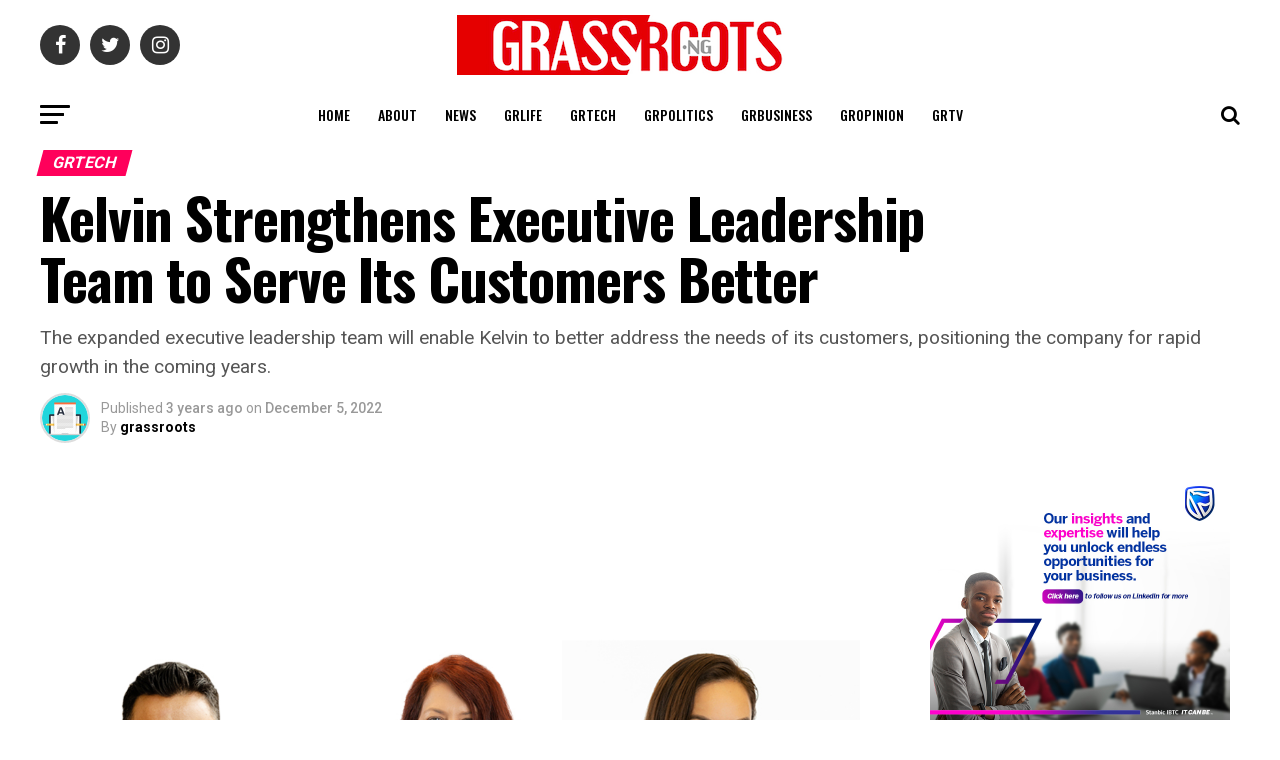

--- FILE ---
content_type: text/html; charset=UTF-8
request_url: https://grassroots.ng/2022/12/05/kelvin-strengthens-executive-leadership-team-to-serve-its-customers-better/
body_size: 19456
content:
<!DOCTYPE html>
<html lang="en-US">
<head>
<meta charset="UTF-8" >
<meta name="viewport" id="viewport" content="width=device-width, initial-scale=1.0, maximum-scale=1.0, minimum-scale=1.0, user-scalable=no" />
<link rel="pingback" href="https://grassroots.ng/xmlrpc.php" />
<meta property="og:type" content="article" />
					<meta property="og:image" content="https://grassroots.ng/wp-content/uploads/2022/12/Suhail-Jiwani-Sheena-Chandra-Citalouise-Geiggar-from-Kelvin-1000x600.jpg" />
		<meta name="twitter:image" content="https://grassroots.ng/wp-content/uploads/2022/12/Suhail-Jiwani-Sheena-Chandra-Citalouise-Geiggar-from-Kelvin-1000x600.jpg" />
	<meta property="og:url" content="https://grassroots.ng/2022/12/05/kelvin-strengthens-executive-leadership-team-to-serve-its-customers-better/" />
<meta property="og:title" content="Kelvin Strengthens Executive Leadership Team to Serve Its Customers Better" />
<meta property="og:description" content="The expanded executive leadership team will enable Kelvin to better address the needs of its customers, positioning the company for rapid growth in the coming years." />
<meta name="twitter:card" content="summary">
<meta name="twitter:url" content="https://grassroots.ng/2022/12/05/kelvin-strengthens-executive-leadership-team-to-serve-its-customers-better/">
<meta name="twitter:title" content="Kelvin Strengthens Executive Leadership Team to Serve Its Customers Better">
<meta name="twitter:description" content="The expanded executive leadership team will enable Kelvin to better address the needs of its customers, positioning the company for rapid growth in the coming years.">
<title>Kelvin Strengthens Executive Leadership Team to Serve Its Customers Better</title>
<meta name='robots' content='max-image-preview:large' />
<link rel='dns-prefetch' href='//www.googletagmanager.com' />
<link rel='dns-prefetch' href='//ajax.googleapis.com' />
<link rel='dns-prefetch' href='//fonts.googleapis.com' />
<link rel='dns-prefetch' href='//s.w.org' />
<link rel='dns-prefetch' href='//c0.wp.com' />
<link rel="alternate" type="application/rss+xml" title="GRASSROOTS ONLINE &raquo; Feed" href="https://grassroots.ng/feed/" />
<link rel="alternate" type="application/rss+xml" title="GRASSROOTS ONLINE &raquo; Comments Feed" href="https://grassroots.ng/comments/feed/" />
<script type="text/javascript">
window._wpemojiSettings = {"baseUrl":"https:\/\/s.w.org\/images\/core\/emoji\/14.0.0\/72x72\/","ext":".png","svgUrl":"https:\/\/s.w.org\/images\/core\/emoji\/14.0.0\/svg\/","svgExt":".svg","source":{"concatemoji":"https:\/\/grassroots.ng\/wp-includes\/js\/wp-emoji-release.min.js?ver=6.0.11"}};
/*! This file is auto-generated */
!function(e,a,t){var n,r,o,i=a.createElement("canvas"),p=i.getContext&&i.getContext("2d");function s(e,t){var a=String.fromCharCode,e=(p.clearRect(0,0,i.width,i.height),p.fillText(a.apply(this,e),0,0),i.toDataURL());return p.clearRect(0,0,i.width,i.height),p.fillText(a.apply(this,t),0,0),e===i.toDataURL()}function c(e){var t=a.createElement("script");t.src=e,t.defer=t.type="text/javascript",a.getElementsByTagName("head")[0].appendChild(t)}for(o=Array("flag","emoji"),t.supports={everything:!0,everythingExceptFlag:!0},r=0;r<o.length;r++)t.supports[o[r]]=function(e){if(!p||!p.fillText)return!1;switch(p.textBaseline="top",p.font="600 32px Arial",e){case"flag":return s([127987,65039,8205,9895,65039],[127987,65039,8203,9895,65039])?!1:!s([55356,56826,55356,56819],[55356,56826,8203,55356,56819])&&!s([55356,57332,56128,56423,56128,56418,56128,56421,56128,56430,56128,56423,56128,56447],[55356,57332,8203,56128,56423,8203,56128,56418,8203,56128,56421,8203,56128,56430,8203,56128,56423,8203,56128,56447]);case"emoji":return!s([129777,127995,8205,129778,127999],[129777,127995,8203,129778,127999])}return!1}(o[r]),t.supports.everything=t.supports.everything&&t.supports[o[r]],"flag"!==o[r]&&(t.supports.everythingExceptFlag=t.supports.everythingExceptFlag&&t.supports[o[r]]);t.supports.everythingExceptFlag=t.supports.everythingExceptFlag&&!t.supports.flag,t.DOMReady=!1,t.readyCallback=function(){t.DOMReady=!0},t.supports.everything||(n=function(){t.readyCallback()},a.addEventListener?(a.addEventListener("DOMContentLoaded",n,!1),e.addEventListener("load",n,!1)):(e.attachEvent("onload",n),a.attachEvent("onreadystatechange",function(){"complete"===a.readyState&&t.readyCallback()})),(e=t.source||{}).concatemoji?c(e.concatemoji):e.wpemoji&&e.twemoji&&(c(e.twemoji),c(e.wpemoji)))}(window,document,window._wpemojiSettings);
</script>
<style type="text/css">
img.wp-smiley,
img.emoji {
	display: inline !important;
	border: none !important;
	box-shadow: none !important;
	height: 1em !important;
	width: 1em !important;
	margin: 0 0.07em !important;
	vertical-align: -0.1em !important;
	background: none !important;
	padding: 0 !important;
}
</style>
	<link rel='stylesheet' id='wp-block-library-css'  href='https://c0.wp.com/c/6.0.11/wp-includes/css/dist/block-library/style.min.css' type='text/css' media='all' />
<style id='wp-block-library-inline-css' type='text/css'>
.has-text-align-justify{text-align:justify;}
</style>
<link rel='stylesheet' id='mediaelement-css'  href='https://c0.wp.com/c/6.0.11/wp-includes/js/mediaelement/mediaelementplayer-legacy.min.css' type='text/css' media='all' />
<link rel='stylesheet' id='wp-mediaelement-css'  href='https://c0.wp.com/c/6.0.11/wp-includes/js/mediaelement/wp-mediaelement.min.css' type='text/css' media='all' />
<style id='global-styles-inline-css' type='text/css'>
body{--wp--preset--color--black: #000000;--wp--preset--color--cyan-bluish-gray: #abb8c3;--wp--preset--color--white: #ffffff;--wp--preset--color--pale-pink: #f78da7;--wp--preset--color--vivid-red: #cf2e2e;--wp--preset--color--luminous-vivid-orange: #ff6900;--wp--preset--color--luminous-vivid-amber: #fcb900;--wp--preset--color--light-green-cyan: #7bdcb5;--wp--preset--color--vivid-green-cyan: #00d084;--wp--preset--color--pale-cyan-blue: #8ed1fc;--wp--preset--color--vivid-cyan-blue: #0693e3;--wp--preset--color--vivid-purple: #9b51e0;--wp--preset--color--: #444;--wp--preset--gradient--vivid-cyan-blue-to-vivid-purple: linear-gradient(135deg,rgba(6,147,227,1) 0%,rgb(155,81,224) 100%);--wp--preset--gradient--light-green-cyan-to-vivid-green-cyan: linear-gradient(135deg,rgb(122,220,180) 0%,rgb(0,208,130) 100%);--wp--preset--gradient--luminous-vivid-amber-to-luminous-vivid-orange: linear-gradient(135deg,rgba(252,185,0,1) 0%,rgba(255,105,0,1) 100%);--wp--preset--gradient--luminous-vivid-orange-to-vivid-red: linear-gradient(135deg,rgba(255,105,0,1) 0%,rgb(207,46,46) 100%);--wp--preset--gradient--very-light-gray-to-cyan-bluish-gray: linear-gradient(135deg,rgb(238,238,238) 0%,rgb(169,184,195) 100%);--wp--preset--gradient--cool-to-warm-spectrum: linear-gradient(135deg,rgb(74,234,220) 0%,rgb(151,120,209) 20%,rgb(207,42,186) 40%,rgb(238,44,130) 60%,rgb(251,105,98) 80%,rgb(254,248,76) 100%);--wp--preset--gradient--blush-light-purple: linear-gradient(135deg,rgb(255,206,236) 0%,rgb(152,150,240) 100%);--wp--preset--gradient--blush-bordeaux: linear-gradient(135deg,rgb(254,205,165) 0%,rgb(254,45,45) 50%,rgb(107,0,62) 100%);--wp--preset--gradient--luminous-dusk: linear-gradient(135deg,rgb(255,203,112) 0%,rgb(199,81,192) 50%,rgb(65,88,208) 100%);--wp--preset--gradient--pale-ocean: linear-gradient(135deg,rgb(255,245,203) 0%,rgb(182,227,212) 50%,rgb(51,167,181) 100%);--wp--preset--gradient--electric-grass: linear-gradient(135deg,rgb(202,248,128) 0%,rgb(113,206,126) 100%);--wp--preset--gradient--midnight: linear-gradient(135deg,rgb(2,3,129) 0%,rgb(40,116,252) 100%);--wp--preset--duotone--dark-grayscale: url('#wp-duotone-dark-grayscale');--wp--preset--duotone--grayscale: url('#wp-duotone-grayscale');--wp--preset--duotone--purple-yellow: url('#wp-duotone-purple-yellow');--wp--preset--duotone--blue-red: url('#wp-duotone-blue-red');--wp--preset--duotone--midnight: url('#wp-duotone-midnight');--wp--preset--duotone--magenta-yellow: url('#wp-duotone-magenta-yellow');--wp--preset--duotone--purple-green: url('#wp-duotone-purple-green');--wp--preset--duotone--blue-orange: url('#wp-duotone-blue-orange');--wp--preset--font-size--small: 13px;--wp--preset--font-size--medium: 20px;--wp--preset--font-size--large: 36px;--wp--preset--font-size--x-large: 42px;}.has-black-color{color: var(--wp--preset--color--black) !important;}.has-cyan-bluish-gray-color{color: var(--wp--preset--color--cyan-bluish-gray) !important;}.has-white-color{color: var(--wp--preset--color--white) !important;}.has-pale-pink-color{color: var(--wp--preset--color--pale-pink) !important;}.has-vivid-red-color{color: var(--wp--preset--color--vivid-red) !important;}.has-luminous-vivid-orange-color{color: var(--wp--preset--color--luminous-vivid-orange) !important;}.has-luminous-vivid-amber-color{color: var(--wp--preset--color--luminous-vivid-amber) !important;}.has-light-green-cyan-color{color: var(--wp--preset--color--light-green-cyan) !important;}.has-vivid-green-cyan-color{color: var(--wp--preset--color--vivid-green-cyan) !important;}.has-pale-cyan-blue-color{color: var(--wp--preset--color--pale-cyan-blue) !important;}.has-vivid-cyan-blue-color{color: var(--wp--preset--color--vivid-cyan-blue) !important;}.has-vivid-purple-color{color: var(--wp--preset--color--vivid-purple) !important;}.has-black-background-color{background-color: var(--wp--preset--color--black) !important;}.has-cyan-bluish-gray-background-color{background-color: var(--wp--preset--color--cyan-bluish-gray) !important;}.has-white-background-color{background-color: var(--wp--preset--color--white) !important;}.has-pale-pink-background-color{background-color: var(--wp--preset--color--pale-pink) !important;}.has-vivid-red-background-color{background-color: var(--wp--preset--color--vivid-red) !important;}.has-luminous-vivid-orange-background-color{background-color: var(--wp--preset--color--luminous-vivid-orange) !important;}.has-luminous-vivid-amber-background-color{background-color: var(--wp--preset--color--luminous-vivid-amber) !important;}.has-light-green-cyan-background-color{background-color: var(--wp--preset--color--light-green-cyan) !important;}.has-vivid-green-cyan-background-color{background-color: var(--wp--preset--color--vivid-green-cyan) !important;}.has-pale-cyan-blue-background-color{background-color: var(--wp--preset--color--pale-cyan-blue) !important;}.has-vivid-cyan-blue-background-color{background-color: var(--wp--preset--color--vivid-cyan-blue) !important;}.has-vivid-purple-background-color{background-color: var(--wp--preset--color--vivid-purple) !important;}.has-black-border-color{border-color: var(--wp--preset--color--black) !important;}.has-cyan-bluish-gray-border-color{border-color: var(--wp--preset--color--cyan-bluish-gray) !important;}.has-white-border-color{border-color: var(--wp--preset--color--white) !important;}.has-pale-pink-border-color{border-color: var(--wp--preset--color--pale-pink) !important;}.has-vivid-red-border-color{border-color: var(--wp--preset--color--vivid-red) !important;}.has-luminous-vivid-orange-border-color{border-color: var(--wp--preset--color--luminous-vivid-orange) !important;}.has-luminous-vivid-amber-border-color{border-color: var(--wp--preset--color--luminous-vivid-amber) !important;}.has-light-green-cyan-border-color{border-color: var(--wp--preset--color--light-green-cyan) !important;}.has-vivid-green-cyan-border-color{border-color: var(--wp--preset--color--vivid-green-cyan) !important;}.has-pale-cyan-blue-border-color{border-color: var(--wp--preset--color--pale-cyan-blue) !important;}.has-vivid-cyan-blue-border-color{border-color: var(--wp--preset--color--vivid-cyan-blue) !important;}.has-vivid-purple-border-color{border-color: var(--wp--preset--color--vivid-purple) !important;}.has-vivid-cyan-blue-to-vivid-purple-gradient-background{background: var(--wp--preset--gradient--vivid-cyan-blue-to-vivid-purple) !important;}.has-light-green-cyan-to-vivid-green-cyan-gradient-background{background: var(--wp--preset--gradient--light-green-cyan-to-vivid-green-cyan) !important;}.has-luminous-vivid-amber-to-luminous-vivid-orange-gradient-background{background: var(--wp--preset--gradient--luminous-vivid-amber-to-luminous-vivid-orange) !important;}.has-luminous-vivid-orange-to-vivid-red-gradient-background{background: var(--wp--preset--gradient--luminous-vivid-orange-to-vivid-red) !important;}.has-very-light-gray-to-cyan-bluish-gray-gradient-background{background: var(--wp--preset--gradient--very-light-gray-to-cyan-bluish-gray) !important;}.has-cool-to-warm-spectrum-gradient-background{background: var(--wp--preset--gradient--cool-to-warm-spectrum) !important;}.has-blush-light-purple-gradient-background{background: var(--wp--preset--gradient--blush-light-purple) !important;}.has-blush-bordeaux-gradient-background{background: var(--wp--preset--gradient--blush-bordeaux) !important;}.has-luminous-dusk-gradient-background{background: var(--wp--preset--gradient--luminous-dusk) !important;}.has-pale-ocean-gradient-background{background: var(--wp--preset--gradient--pale-ocean) !important;}.has-electric-grass-gradient-background{background: var(--wp--preset--gradient--electric-grass) !important;}.has-midnight-gradient-background{background: var(--wp--preset--gradient--midnight) !important;}.has-small-font-size{font-size: var(--wp--preset--font-size--small) !important;}.has-medium-font-size{font-size: var(--wp--preset--font-size--medium) !important;}.has-large-font-size{font-size: var(--wp--preset--font-size--large) !important;}.has-x-large-font-size{font-size: var(--wp--preset--font-size--x-large) !important;}
</style>
<link rel='stylesheet' id='_ning_font_awesome_css-css'  href='https://grassroots.ng/wp-content/plugins/angwp/assets/fonts/font-awesome/css/font-awesome.min.css?ver=1.6.1' type='text/css' media='all' />
<link rel='stylesheet' id='_ning_css-css'  href='https://grassroots.ng/wp-content/plugins/angwp/assets/dist/angwp.bundle.js.css?ver=1.6.1' type='text/css' media='all' />
<link rel='stylesheet' id='spr_col_animate_css-css'  href='https://grassroots.ng/wp-content/plugins/angwp/include/extensions/spr_columns/assets/css/animate.min.css?ver=1.6.1' type='text/css' media='all' />
<link rel='stylesheet' id='spr_col_css-css'  href='https://grassroots.ng/wp-content/plugins/angwp/include/extensions/spr_columns/assets/css/spr_columns.css?ver=1.6.1' type='text/css' media='all' />
<link rel='stylesheet' id='email-subscribers-css'  href='https://grassroots.ng/wp-content/plugins/email-subscribers/lite/public/css/email-subscribers-public.css?ver=5.6.1' type='text/css' media='all' />
<link rel='stylesheet' id='ql-jquery-ui-css'  href='//ajax.googleapis.com/ajax/libs/jqueryui/1.12.1/themes/smoothness/jquery-ui.css?ver=6.0.11' type='text/css' media='all' />
<link rel='stylesheet' id='reviewer-photoswipe-css'  href='https://grassroots.ng/wp-content/plugins/reviewer/public/assets/css/photoswipe.css?ver=3.14.2' type='text/css' media='all' />
<link rel='stylesheet' id='dashicons-css'  href='https://c0.wp.com/c/6.0.11/wp-includes/css/dashicons.min.css' type='text/css' media='all' />
<link rel='stylesheet' id='reviewer-public-css'  href='https://grassroots.ng/wp-content/plugins/reviewer/public/assets/css/reviewer-public.css?ver=3.14.2' type='text/css' media='all' />
<link rel='stylesheet' id='mvp-custom-style-css'  href='https://grassroots.ng/wp-content/themes/zox-news/style.css?ver=6.0.11' type='text/css' media='all' />
<style id='mvp-custom-style-inline-css' type='text/css'>


#mvp-wallpaper {
	background: url() no-repeat 50% 0;
	}

#mvp-foot-copy a {
	color: #0be6af;
	}

#mvp-content-main p a,
.mvp-post-add-main p a {
	box-shadow: inset 0 -4px 0 #0be6af;
	}

#mvp-content-main p a:hover,
.mvp-post-add-main p a:hover {
	background: #0be6af;
	}

a,
a:visited,
.post-info-name a,
.woocommerce .woocommerce-breadcrumb a {
	color: #ff005b;
	}

#mvp-side-wrap a:hover {
	color: #ff005b;
	}

.mvp-fly-top:hover,
.mvp-vid-box-wrap,
ul.mvp-soc-mob-list li.mvp-soc-mob-com {
	background: #007ab7;
	}

nav.mvp-fly-nav-menu ul li.menu-item-has-children:after,
.mvp-feat1-left-wrap span.mvp-cd-cat,
.mvp-widget-feat1-top-story span.mvp-cd-cat,
.mvp-widget-feat2-left-cont span.mvp-cd-cat,
.mvp-widget-dark-feat span.mvp-cd-cat,
.mvp-widget-dark-sub span.mvp-cd-cat,
.mvp-vid-wide-text span.mvp-cd-cat,
.mvp-feat2-top-text span.mvp-cd-cat,
.mvp-feat3-main-story span.mvp-cd-cat,
.mvp-feat3-sub-text span.mvp-cd-cat,
.mvp-feat4-main-text span.mvp-cd-cat,
.woocommerce-message:before,
.woocommerce-info:before,
.woocommerce-message:before {
	color: #007ab7;
	}

#searchform input,
.mvp-authors-name {
	border-bottom: 1px solid #007ab7;
	}

.mvp-fly-top:hover {
	border-top: 1px solid #007ab7;
	border-left: 1px solid #007ab7;
	border-bottom: 1px solid #007ab7;
	}

.woocommerce .widget_price_filter .ui-slider .ui-slider-handle,
.woocommerce #respond input#submit.alt,
.woocommerce a.button.alt,
.woocommerce button.button.alt,
.woocommerce input.button.alt,
.woocommerce #respond input#submit.alt:hover,
.woocommerce a.button.alt:hover,
.woocommerce button.button.alt:hover,
.woocommerce input.button.alt:hover {
	background-color: #007ab7;
	}

.woocommerce-error,
.woocommerce-info,
.woocommerce-message {
	border-top-color: #007ab7;
	}

ul.mvp-feat1-list-buts li.active span.mvp-feat1-list-but,
span.mvp-widget-home-title,
span.mvp-post-cat,
span.mvp-feat1-pop-head {
	background: #ff005b;
	}

.woocommerce span.onsale {
	background-color: #ff005b;
	}

.mvp-widget-feat2-side-more-but,
.woocommerce .star-rating span:before,
span.mvp-prev-next-label,
.mvp-cat-date-wrap .sticky {
	color: #ff005b !important;
	}

#mvp-main-nav-top,
#mvp-fly-wrap,
.mvp-soc-mob-right,
#mvp-main-nav-small-cont {
	background: #ffffff;
	}

#mvp-main-nav-small .mvp-fly-but-wrap span,
#mvp-main-nav-small .mvp-search-but-wrap span,
.mvp-nav-top-left .mvp-fly-but-wrap span,
#mvp-fly-wrap .mvp-fly-but-wrap span {
	background: #ffffff;
	}

.mvp-nav-top-right .mvp-nav-search-but,
span.mvp-fly-soc-head,
.mvp-soc-mob-right i,
#mvp-main-nav-small span.mvp-nav-search-but,
#mvp-main-nav-small .mvp-nav-menu ul li a  {
	color: #ffffff;
	}

#mvp-main-nav-small .mvp-nav-menu ul li.menu-item-has-children a:after {
	border-color: #ffffff transparent transparent transparent;
	}

#mvp-nav-top-wrap span.mvp-nav-search-but:hover,
#mvp-main-nav-small span.mvp-nav-search-but:hover {
	color: #0be6af;
	}

#mvp-nav-top-wrap .mvp-fly-but-wrap:hover span,
#mvp-main-nav-small .mvp-fly-but-wrap:hover span,
span.mvp-woo-cart-num:hover {
	background: #0be6af;
	}

#mvp-main-nav-bot-cont {
	background: #ffffff;
	}

#mvp-nav-bot-wrap .mvp-fly-but-wrap span,
#mvp-nav-bot-wrap .mvp-search-but-wrap span {
	background: #000000;
	}

#mvp-nav-bot-wrap span.mvp-nav-search-but,
#mvp-nav-bot-wrap .mvp-nav-menu ul li a {
	color: #000000;
	}

#mvp-nav-bot-wrap .mvp-nav-menu ul li.menu-item-has-children a:after {
	border-color: #000000 transparent transparent transparent;
	}

.mvp-nav-menu ul li:hover a {
	border-bottom: 5px solid #0be6af;
	}

#mvp-nav-bot-wrap .mvp-fly-but-wrap:hover span {
	background: #0be6af;
	}

#mvp-nav-bot-wrap span.mvp-nav-search-but:hover {
	color: #0be6af;
	}

body,
.mvp-feat1-feat-text p,
.mvp-feat2-top-text p,
.mvp-feat3-main-text p,
.mvp-feat3-sub-text p,
#searchform input,
.mvp-author-info-text,
span.mvp-post-excerpt,
.mvp-nav-menu ul li ul.sub-menu li a,
nav.mvp-fly-nav-menu ul li a,
.mvp-ad-label,
span.mvp-feat-caption,
.mvp-post-tags a,
.mvp-post-tags a:visited,
span.mvp-author-box-name a,
#mvp-author-box-text p,
.mvp-post-gallery-text p,
ul.mvp-soc-mob-list li span,
#comments,
h3#reply-title,
h2.comments,
#mvp-foot-copy p,
span.mvp-fly-soc-head,
.mvp-post-tags-header,
span.mvp-prev-next-label,
span.mvp-post-add-link-but,
#mvp-comments-button a,
#mvp-comments-button span.mvp-comment-but-text,
.woocommerce ul.product_list_widget span.product-title,
.woocommerce ul.product_list_widget li a,
.woocommerce #reviews #comments ol.commentlist li .comment-text p.meta,
.woocommerce div.product p.price,
.woocommerce div.product p.price ins,
.woocommerce div.product p.price del,
.woocommerce ul.products li.product .price del,
.woocommerce ul.products li.product .price ins,
.woocommerce ul.products li.product .price,
.woocommerce #respond input#submit,
.woocommerce a.button,
.woocommerce button.button,
.woocommerce input.button,
.woocommerce .widget_price_filter .price_slider_amount .button,
.woocommerce span.onsale,
.woocommerce-review-link,
#woo-content p.woocommerce-result-count,
.woocommerce div.product .woocommerce-tabs ul.tabs li a,
a.mvp-inf-more-but,
span.mvp-cont-read-but,
span.mvp-cd-cat,
span.mvp-cd-date,
.mvp-feat4-main-text p,
span.mvp-woo-cart-num,
span.mvp-widget-home-title2,
.wp-caption,
#mvp-content-main p.wp-caption-text,
.gallery-caption,
.mvp-post-add-main p.wp-caption-text,
#bbpress-forums,
#bbpress-forums p,
.protected-post-form input,
#mvp-feat6-text p {
	font-family: 'Roboto', sans-serif;
	}

.mvp-blog-story-text p,
span.mvp-author-page-desc,
#mvp-404 p,
.mvp-widget-feat1-bot-text p,
.mvp-widget-feat2-left-text p,
.mvp-flex-story-text p,
.mvp-search-text p,
#mvp-content-main p,
.mvp-post-add-main p,
#mvp-content-main ul li,
#mvp-content-main ol li,
.rwp-summary,
.rwp-u-review__comment,
.mvp-feat5-mid-main-text p,
.mvp-feat5-small-main-text p,
#mvp-content-main .wp-block-button__link,
.wp-block-audio figcaption,
.wp-block-video figcaption,
.wp-block-embed figcaption,
.wp-block-verse pre,
pre.wp-block-verse {
	font-family: 'PT Serif', sans-serif;
	}

.mvp-nav-menu ul li a,
#mvp-foot-menu ul li a {
	font-family: 'Oswald', sans-serif;
	}


.mvp-feat1-sub-text h2,
.mvp-feat1-pop-text h2,
.mvp-feat1-list-text h2,
.mvp-widget-feat1-top-text h2,
.mvp-widget-feat1-bot-text h2,
.mvp-widget-dark-feat-text h2,
.mvp-widget-dark-sub-text h2,
.mvp-widget-feat2-left-text h2,
.mvp-widget-feat2-right-text h2,
.mvp-blog-story-text h2,
.mvp-flex-story-text h2,
.mvp-vid-wide-more-text p,
.mvp-prev-next-text p,
.mvp-related-text,
.mvp-post-more-text p,
h2.mvp-authors-latest a,
.mvp-feat2-bot-text h2,
.mvp-feat3-sub-text h2,
.mvp-feat3-main-text h2,
.mvp-feat4-main-text h2,
.mvp-feat5-text h2,
.mvp-feat5-mid-main-text h2,
.mvp-feat5-small-main-text h2,
.mvp-feat5-mid-sub-text h2,
#mvp-feat6-text h2,
.alp-related-posts-wrapper .alp-related-post .post-title {
	font-family: 'Oswald', sans-serif;
	}

.mvp-feat2-top-text h2,
.mvp-feat1-feat-text h2,
h1.mvp-post-title,
h1.mvp-post-title-wide,
.mvp-drop-nav-title h4,
#mvp-content-main blockquote p,
.mvp-post-add-main blockquote p,
#mvp-content-main p.has-large-font-size,
#mvp-404 h1,
#woo-content h1.page-title,
.woocommerce div.product .product_title,
.woocommerce ul.products li.product h3,
.alp-related-posts .current .post-title {
	font-family: 'Oswald', sans-serif;
	}

span.mvp-feat1-pop-head,
.mvp-feat1-pop-text:before,
span.mvp-feat1-list-but,
span.mvp-widget-home-title,
.mvp-widget-feat2-side-more,
span.mvp-post-cat,
span.mvp-page-head,
h1.mvp-author-top-head,
.mvp-authors-name,
#mvp-content-main h1,
#mvp-content-main h2,
#mvp-content-main h3,
#mvp-content-main h4,
#mvp-content-main h5,
#mvp-content-main h6,
.woocommerce .related h2,
.woocommerce div.product .woocommerce-tabs .panel h2,
.woocommerce div.product .product_title,
.mvp-feat5-side-list .mvp-feat1-list-img:after {
	font-family: 'Roboto', sans-serif;
	}

	

	.mvp-vid-box-wrap,
	.mvp-feat1-left-wrap span.mvp-cd-cat,
	.mvp-widget-feat1-top-story span.mvp-cd-cat,
	.mvp-widget-feat2-left-cont span.mvp-cd-cat,
	.mvp-widget-dark-feat span.mvp-cd-cat,
	.mvp-widget-dark-sub span.mvp-cd-cat,
	.mvp-vid-wide-text span.mvp-cd-cat,
	.mvp-feat2-top-text span.mvp-cd-cat,
	.mvp-feat3-main-story span.mvp-cd-cat {
		color: #fff;
		}
		

	span.mvp-nav-soc-but,
	ul.mvp-fly-soc-list li a,
	span.mvp-woo-cart-num {
		background: rgba(0,0,0,.8);
		}
	span.mvp-woo-cart-icon {
		color: rgba(0,0,0,.8);
		}
	nav.mvp-fly-nav-menu ul li,
	nav.mvp-fly-nav-menu ul li ul.sub-menu {
		border-top: 1px solid rgba(0,0,0,.1);
		}
	nav.mvp-fly-nav-menu ul li a {
		color: #000;
		}
	.mvp-drop-nav-title h4 {
		color: #000;
		}
		

	.mvp-nav-links {
		display: none;
		}
		

	@media screen and (max-width: 479px) {
		.single #mvp-content-body-top {
			max-height: 400px;
			}
		.single .mvp-cont-read-but-wrap {
			display: inline;
			}
		}
		

	.alp-advert {
		display: none;
	}
	.alp-related-posts-wrapper .alp-related-posts .current {
		margin: 0 0 10px;
	}
		
</style>
<link rel='stylesheet' id='fontawesome-child-css'  href='https://grassroots.ng/wp-content/themes/zox-news-child/font-awesome/css/font-awesome.css?ver=6.0.11' type='text/css' media='all' />
<link rel='stylesheet' id='mvp-custom-child-style-css'  href='https://grassroots.ng/wp-content/themes/zox-news-child/style.css?ver=1.0.0' type='text/css' media='all' />
<link rel='stylesheet' id='mvp-reset-css'  href='https://grassroots.ng/wp-content/themes/zox-news/css/reset.css?ver=6.0.11' type='text/css' media='all' />
<link rel='stylesheet' id='fontawesome-css'  href='https://grassroots.ng/wp-content/themes/zox-news-child/font-awesome/css/font-awesome.css?ver=6.0.11' type='text/css' media='all' />
<link crossorigin="anonymous" rel='stylesheet' id='mvp-fonts-css'  href='//fonts.googleapis.com/css?family=Roboto%3A300%2C400%2C700%2C900%7COswald%3A400%2C700%7CAdvent+Pro%3A700%7COpen+Sans%3A700%7CAnton%3A400Oswald%3A100%2C200%2C300%2C400%2C500%2C600%2C700%2C800%2C900%7COswald%3A100%2C200%2C300%2C400%2C500%2C600%2C700%2C800%2C900%7CRoboto%3A100%2C200%2C300%2C400%2C500%2C600%2C700%2C800%2C900%7CRoboto%3A100%2C200%2C300%2C400%2C500%2C600%2C700%2C800%2C900%7CPT+Serif%3A100%2C200%2C300%2C400%2C500%2C600%2C700%2C800%2C900%7COswald%3A100%2C200%2C300%2C400%2C500%2C600%2C700%2C800%2C900%26subset%3Dlatin%2Clatin-ext%2Ccyrillic%2Ccyrillic-ext%2Cgreek-ext%2Cgreek%2Cvietnamese' type='text/css' media='all' />
<link rel='stylesheet' id='mvp-media-queries-css'  href='https://grassroots.ng/wp-content/themes/zox-news/css/media-queries.css?ver=6.0.11' type='text/css' media='all' />
<link rel='stylesheet' id='jetpack_css-css'  href='https://c0.wp.com/p/jetpack/12.0/css/jetpack.css' type='text/css' media='all' />
<script type='text/javascript' src='https://c0.wp.com/c/6.0.11/wp-includes/js/jquery/jquery.min.js' id='jquery-core-js'></script>
<script type='text/javascript' src='https://c0.wp.com/c/6.0.11/wp-includes/js/jquery/jquery-migrate.min.js' id='jquery-migrate-js'></script>
<script type='text/javascript' src='https://grassroots.ng/wp-content/plugins/angwp/assets/dev/js/advertising.js?ver=6.0.11' id='adning_dummy_advertising-js'></script>

<!-- Google Analytics snippet added by Site Kit -->
<script type='text/javascript' src='https://www.googletagmanager.com/gtag/js?id=UA-301228078-1' id='google_gtagjs-js' async></script>
<script type='text/javascript' id='google_gtagjs-js-after'>
window.dataLayer = window.dataLayer || [];function gtag(){dataLayer.push(arguments);}
gtag('set', 'linker', {"domains":["grassroots.ng"]} );
gtag("js", new Date());
gtag("set", "developer_id.dZTNiMT", true);
gtag("config", "UA-301228078-1", {"anonymize_ip":true});
gtag("config", "G-398K9C4786");
</script>

<!-- End Google Analytics snippet added by Site Kit -->
<link rel="https://api.w.org/" href="https://grassroots.ng/wp-json/" /><link rel="alternate" type="application/json" href="https://grassroots.ng/wp-json/wp/v2/posts/46864" /><link rel="EditURI" type="application/rsd+xml" title="RSD" href="https://grassroots.ng/xmlrpc.php?rsd" />
<link rel="wlwmanifest" type="application/wlwmanifest+xml" href="https://grassroots.ng/wp-includes/wlwmanifest.xml" /> 
<meta name="generator" content="WordPress 6.0.11" />
<link rel='shortlink' href='https://grassroots.ng/?p=46864' />
<link rel="alternate" type="application/json+oembed" href="https://grassroots.ng/wp-json/oembed/1.0/embed?url=https%3A%2F%2Fgrassroots.ng%2F2022%2F12%2F05%2Fkelvin-strengthens-executive-leadership-team-to-serve-its-customers-better%2F" />
<link rel="alternate" type="text/xml+oembed" href="https://grassroots.ng/wp-json/oembed/1.0/embed?url=https%3A%2F%2Fgrassroots.ng%2F2022%2F12%2F05%2Fkelvin-strengthens-executive-leadership-team-to-serve-its-customers-better%2F&#038;format=xml" />
<meta name="generator" content="Site Kit by Google 1.96.0" />	<style>img#wpstats{display:none}</style>
				<script>
			document.documentElement.className = document.documentElement.className.replace( 'no-js', 'js' );
		</script>
				<style>
			.no-js img.lazyload { display: none; }
			figure.wp-block-image img.lazyloading { min-width: 150px; }
							.lazyload, .lazyloading { opacity: 0; }
				.lazyloaded {
					opacity: 1;
					transition: opacity 400ms;
					transition-delay: 0ms;
				}
					</style>
		<link rel="canonical" href="https://grassroots.ng/2022/12/05/kelvin-strengthens-executive-leadership-team-to-serve-its-customers-better/" />
<meta name="description" content="The expanded executive leadership team will enable Kelvin to better address the needs of its customers, positioning the company for rapid growth in the coming years." />
<meta property="og:title" content="Kelvin Strengthens Executive Leadership Team to Serve Its Customers Better" />
<meta property="og:url" content="https://grassroots.ng/2022/12/05/kelvin-strengthens-executive-leadership-team-to-serve-its-customers-better/" />
<meta property="og:type" content="article" />
<meta property="article:published_time" content="2022-12-05T14:54:15+00:00" />
<meta property="article:modified_time" content="2022-12-05T14:54:17+00:00" />
<meta property="og:updated_time" content="2022-12-05T14:54:17+00:00" />
<meta property="og:description" content="The expanded executive leadership team will enable Kelvin to better address the needs of its customers, positioning the company for rapid growth in the coming years." />
<meta property="og:image" content="https://grassroots.ng/wp-content/uploads/2022/12/Suhail-Jiwani-Sheena-Chandra-Citalouise-Geiggar-from-Kelvin.jpg" />
<meta property="og:image:width" content="1200" />
<meta property="og:image:height" content="900" />
<meta property="og:image:alt" content="KELVIn appointments" />
<meta name="twitter:card" content="summary_large_image" />
<meta name="twitter:title" content="Kelvin Strengthens Executive Leadership Team to Serve Its Customers Better" />
<meta name="twitter:description" content="The expanded executive leadership team will enable Kelvin to better address the needs of its customers, positioning the company for rapid growth in the coming years." />
<meta name="twitter:image" content="https://grassroots.ng/wp-content/uploads/2022/12/Suhail-Jiwani-Sheena-Chandra-Citalouise-Geiggar-from-Kelvin.jpg" />
<link rel="amphtml" href="https://grassroots.ng/2022/12/05/kelvin-strengthens-executive-leadership-team-to-serve-its-customers-better/?amp=1">
<!-- Jetpack Open Graph Tags -->
<meta property="og:type" content="article" />
<meta property="og:title" content="Kelvin Strengthens Executive Leadership Team to Serve Its Customers Better" />
<meta property="og:url" content="https://grassroots.ng/2022/12/05/kelvin-strengthens-executive-leadership-team-to-serve-its-customers-better/" />
<meta property="og:description" content="The expanded executive leadership team will enable Kelvin to better address the needs of its customers, positioning the company for rapid growth in the coming years." />
<meta property="article:published_time" content="2022-12-05T14:54:15+00:00" />
<meta property="article:modified_time" content="2022-12-05T14:54:17+00:00" />
<meta property="og:site_name" content="GRASSROOTS ONLINE" />
<meta property="og:image" content="https://grassroots.ng/wp-content/uploads/2022/12/Suhail-Jiwani-Sheena-Chandra-Citalouise-Geiggar-from-Kelvin.jpg" />
<meta property="og:image:width" content="1200" />
<meta property="og:image:height" content="900" />
<meta property="og:image:alt" content="KELVIn appointments" />
<meta property="og:locale" content="en_US" />
<meta name="twitter:text:title" content="Kelvin Strengthens Executive Leadership Team to Serve Its Customers Better" />
<meta name="twitter:image" content="https://grassroots.ng/wp-content/uploads/2022/12/Suhail-Jiwani-Sheena-Chandra-Citalouise-Geiggar-from-Kelvin.jpg?w=640" />
<meta name="twitter:image:alt" content="KELVIn appointments" />
<meta name="twitter:card" content="summary_large_image" />

<!-- End Jetpack Open Graph Tags -->

<!-- Ads on this site are served by Adning v1.6.1 - adning.com -->
<style></style><!-- / Adning. -->

<link rel="icon" href="https://grassroots.ng/wp-content/uploads/2017/11/cropped-grassroots-new-logo--32x32.jpg" sizes="32x32" />
<link rel="icon" href="https://grassroots.ng/wp-content/uploads/2017/11/cropped-grassroots-new-logo--192x192.jpg" sizes="192x192" />
<link rel="apple-touch-icon" href="https://grassroots.ng/wp-content/uploads/2017/11/cropped-grassroots-new-logo--180x180.jpg" />
<meta name="msapplication-TileImage" content="https://grassroots.ng/wp-content/uploads/2017/11/cropped-grassroots-new-logo--270x270.jpg" />
</head>
<body class="post-template-default single single-post postid-46864 single-format-standard wp-embed-responsive">
	<div id="mvp-fly-wrap">
	<div id="mvp-fly-menu-top" class="left relative">
		<div class="mvp-fly-top-out left relative">
			<div class="mvp-fly-top-in">
				<div id="mvp-fly-logo" class="left relative">
											<a href="https://grassroots.ng/"><img  alt="GRASSROOTS ONLINE" data-rjs="2" data-src="https://grassroots.ng/wp-content/uploads/2021/06/logo_gr_new.png" class="lazyload" src="[data-uri]" /><noscript><img  alt="GRASSROOTS ONLINE" data-rjs="2" data-src="https://grassroots.ng/wp-content/uploads/2021/06/logo_gr_new.png" class="lazyload" src="[data-uri]" /><noscript><img  alt="GRASSROOTS ONLINE" data-rjs="2" data-src="https://grassroots.ng/wp-content/uploads/2021/06/logo_gr_new.png" class="lazyload" src="[data-uri]" /><noscript><img src="https://grassroots.ng/wp-content/uploads/2021/06/logo_gr_new.png" alt="GRASSROOTS ONLINE" data-rjs="2" /></noscript></noscript></noscript></a>
									</div><!--mvp-fly-logo-->
			</div><!--mvp-fly-top-in-->
			<div class="mvp-fly-but-wrap mvp-fly-but-menu mvp-fly-but-click">
				<span></span>
				<span></span>
				<span></span>
				<span></span>
			</div><!--mvp-fly-but-wrap-->
		</div><!--mvp-fly-top-out-->
	</div><!--mvp-fly-menu-top-->
	<div id="mvp-fly-menu-wrap">
		<nav class="mvp-fly-nav-menu left relative">
			<div class="menu-grassrootsmain-container"><ul id="menu-grassrootsmain" class="menu"><li id="menu-item-1014" class="menu-item menu-item-type-custom menu-item-object-custom menu-item-home menu-item-1014"><a href="https://grassroots.ng/">Home</a></li>
<li id="menu-item-1015" class="menu-item menu-item-type-custom menu-item-object-custom menu-item-1015"><a href="#">About</a></li>
<li id="menu-item-1275" class="menu-item menu-item-type-taxonomy menu-item-object-category menu-item-1275"><a href="https://grassroots.ng/category/news/">News</a></li>
<li id="menu-item-1017" class="menu-item menu-item-type-taxonomy menu-item-object-category menu-item-1017"><a href="https://grassroots.ng/category/tie-world/">GRLife</a></li>
<li id="menu-item-1018" class="menu-item menu-item-type-taxonomy menu-item-object-category current-post-ancestor current-menu-parent current-post-parent menu-item-1018"><a href="https://grassroots.ng/category/tie-tech/">GRTech</a></li>
<li id="menu-item-1137" class="menu-item menu-item-type-taxonomy menu-item-object-category menu-item-1137"><a href="https://grassroots.ng/category/politicsa/">GRPolitics</a></li>
<li id="menu-item-1138" class="menu-item menu-item-type-taxonomy menu-item-object-category menu-item-1138"><a href="https://grassroots.ng/category/tie-business/">GRBusiness</a></li>
<li id="menu-item-1197" class="menu-item menu-item-type-taxonomy menu-item-object-category menu-item-1197"><a href="https://grassroots.ng/category/gropinion/">GROpinion</a></li>
<li id="menu-item-1139" class="menu-item menu-item-type-taxonomy menu-item-object-category menu-item-1139"><a href="https://grassroots.ng/category/grtv/">GRtv</a></li>
</ul></div>		</nav>
	</div><!--mvp-fly-menu-wrap-->
	<div id="mvp-fly-soc-wrap">
		<span class="mvp-fly-soc-head">Connect with us</span>
		<ul class="mvp-fly-soc-list left relative">
							<li><a href="https://web.facebook.com/grassroots.ng" target="_blank" class="fa fa-facebook fa-2"></a></li>
										<li><a href="https://twitter.com/GrassrootsNg" target="_blank" class="fa fa-twitter fa-2"></a></li>
													<li><a href="https://www.instagram.com/grassroots.ng/" target="_blank" class="fa fa-instagram fa-2"></a></li>
																	</ul>
	</div><!--mvp-fly-soc-wrap-->
</div><!--mvp-fly-wrap-->	<div id="mvp-site" class="left relative">
		<div id="mvp-search-wrap">
			<div id="mvp-search-box">
				<form method="get" id="searchform" action="https://grassroots.ng/">
	<input type="text" name="s" id="s" value="Search" onfocus='if (this.value == "Search") { this.value = ""; }' onblur='if (this.value == "") { this.value = "Search"; }' />
	<input type="hidden" id="searchsubmit" value="Search" />
</form>			</div><!--mvp-search-box-->
			<div class="mvp-search-but-wrap mvp-search-click">
				<span></span>
				<span></span>
			</div><!--mvp-search-but-wrap-->
		</div><!--mvp-search-wrap-->
				<div id="mvp-site-wall" class="left relative">
						<div id="mvp-site-main" class="left relative">
			<header id="mvp-main-head-wrap" class="left relative">
									<nav id="mvp-main-nav-wrap" class="left relative">
						<div id="mvp-main-nav-top" class="left relative">
							<div class="mvp-main-box">
								<div id="mvp-nav-top-wrap" class="left relative">
									<div class="mvp-nav-top-right-out left relative">
										<div class="mvp-nav-top-right-in">
											<div class="mvp-nav-top-cont left relative">
												<div class="mvp-nav-top-left-out relative">
													<div class="mvp-nav-top-left">
														<div class="mvp-nav-soc-wrap">
																															<a href="https://web.facebook.com/grassroots.ng" target="_blank"><span class="mvp-nav-soc-but fa fa-facebook fa-2"></span></a>
																																														<a href="https://twitter.com/GrassrootsNg" target="_blank"><span class="mvp-nav-soc-but fa fa-twitter fa-2"></span></a>
																																														<a href="https://www.instagram.com/grassroots.ng/" target="_blank"><span class="mvp-nav-soc-but fa fa-instagram fa-2"></span></a>
																																												</div><!--mvp-nav-soc-wrap-->
														<div class="mvp-fly-but-wrap mvp-fly-but-click left relative">
															<span></span>
															<span></span>
															<span></span>
															<span></span>
														</div><!--mvp-fly-but-wrap-->
													</div><!--mvp-nav-top-left-->
													<div class="mvp-nav-top-left-in">
														<div class="mvp-nav-top-mid left relative" itemscope itemtype="http://schema.org/Organization">
																															<a class="mvp-nav-logo-reg" itemprop="url" href="https://grassroots.ng/"><img itemprop="logo"  alt="GRASSROOTS ONLINE" data-rjs="2" data-src="https://grassroots.ng/wp-content/uploads/2021/06/logo_gr_new.png" class="lazyload" src="[data-uri]" /><noscript><img itemprop="logo" src="https://grassroots.ng/wp-content/uploads/2021/06/logo_gr_new.png" alt="GRASSROOTS ONLINE" data-rjs="2" /></noscript></a>
																																														<a class="mvp-nav-logo-small" href="https://grassroots.ng/"><img  alt="GRASSROOTS ONLINE" data-rjs="2" data-src="https://grassroots.ng/wp-content/uploads/2021/06/logo_gr_new.png" class="lazyload" src="[data-uri]" /><noscript><img  alt="GRASSROOTS ONLINE" data-rjs="2" data-src="https://grassroots.ng/wp-content/uploads/2021/06/logo_gr_new.png" class="lazyload" src="[data-uri]" /><noscript><img  alt="GRASSROOTS ONLINE" data-rjs="2" data-src="https://grassroots.ng/wp-content/uploads/2021/06/logo_gr_new.png" class="lazyload" src="[data-uri]" /><noscript><img src="https://grassroots.ng/wp-content/uploads/2021/06/logo_gr_new.png" alt="GRASSROOTS ONLINE" data-rjs="2" /></noscript></noscript></noscript></a>
																																														<h2 class="mvp-logo-title">GRASSROOTS ONLINE</h2>
																																														<div class="mvp-drop-nav-title left">
																	<h4>Kelvin Strengthens Executive Leadership Team to Serve Its Customers Better</h4>
																</div><!--mvp-drop-nav-title-->
																													</div><!--mvp-nav-top-mid-->
													</div><!--mvp-nav-top-left-in-->
												</div><!--mvp-nav-top-left-out-->
											</div><!--mvp-nav-top-cont-->
										</div><!--mvp-nav-top-right-in-->
										<div class="mvp-nav-top-right">
																						<span class="mvp-nav-search-but fa fa-search fa-2 mvp-search-click"></span>
										</div><!--mvp-nav-top-right-->
									</div><!--mvp-nav-top-right-out-->
								</div><!--mvp-nav-top-wrap-->
							</div><!--mvp-main-box-->
						</div><!--mvp-main-nav-top-->
						<div id="mvp-main-nav-bot" class="left relative">
							<div id="mvp-main-nav-bot-cont" class="left">
								<div class="mvp-main-box">
									<div id="mvp-nav-bot-wrap" class="left">
										<div class="mvp-nav-bot-right-out left">
											<div class="mvp-nav-bot-right-in">
												<div class="mvp-nav-bot-cont left">
													<div class="mvp-nav-bot-left-out">
														<div class="mvp-nav-bot-left left relative">
															<div class="mvp-fly-but-wrap mvp-fly-but-click left relative">
																<span></span>
																<span></span>
																<span></span>
																<span></span>
															</div><!--mvp-fly-but-wrap-->
														</div><!--mvp-nav-bot-left-->
														<div class="mvp-nav-bot-left-in">
															<div class="mvp-nav-menu left">
																<div class="menu-grassrootsmain-container"><ul id="menu-grassrootsmain-1" class="menu"><li class="menu-item menu-item-type-custom menu-item-object-custom menu-item-home menu-item-1014"><a href="https://grassroots.ng/">Home</a></li>
<li class="menu-item menu-item-type-custom menu-item-object-custom menu-item-1015"><a href="#">About</a></li>
<li class="menu-item menu-item-type-taxonomy menu-item-object-category menu-item-1275"><a href="https://grassroots.ng/category/news/">News</a></li>
<li class="menu-item menu-item-type-taxonomy menu-item-object-category menu-item-1017"><a href="https://grassroots.ng/category/tie-world/">GRLife</a></li>
<li class="menu-item menu-item-type-taxonomy menu-item-object-category current-post-ancestor current-menu-parent current-post-parent menu-item-1018"><a href="https://grassroots.ng/category/tie-tech/">GRTech</a></li>
<li class="menu-item menu-item-type-taxonomy menu-item-object-category menu-item-1137"><a href="https://grassroots.ng/category/politicsa/">GRPolitics</a></li>
<li class="menu-item menu-item-type-taxonomy menu-item-object-category menu-item-1138"><a href="https://grassroots.ng/category/tie-business/">GRBusiness</a></li>
<li class="menu-item menu-item-type-taxonomy menu-item-object-category menu-item-1197"><a href="https://grassroots.ng/category/gropinion/">GROpinion</a></li>
<li class="menu-item menu-item-type-taxonomy menu-item-object-category menu-item-1139"><a href="https://grassroots.ng/category/grtv/">GRtv</a></li>
</ul></div>															</div><!--mvp-nav-menu-->
														</div><!--mvp-nav-bot-left-in-->
													</div><!--mvp-nav-bot-left-out-->
												</div><!--mvp-nav-bot-cont-->
											</div><!--mvp-nav-bot-right-in-->
											<div class="mvp-nav-bot-right left relative">
												<span class="mvp-nav-search-but fa fa-search fa-2 mvp-search-click"></span>
											</div><!--mvp-nav-bot-right-->
										</div><!--mvp-nav-bot-right-out-->
									</div><!--mvp-nav-bot-wrap-->
								</div><!--mvp-main-nav-bot-cont-->
							</div><!--mvp-main-box-->
						</div><!--mvp-main-nav-bot-->
					</nav><!--mvp-main-nav-wrap-->
							</header><!--mvp-main-head-wrap-->
			<div id="mvp-main-body-wrap" class="left relative">	<article id="mvp-article-wrap" itemscope itemtype="http://schema.org/NewsArticle">
			<meta itemscope itemprop="mainEntityOfPage"  itemType="https://schema.org/WebPage" itemid="https://grassroots.ng/2022/12/05/kelvin-strengthens-executive-leadership-team-to-serve-its-customers-better/"/>
						<div id="mvp-article-cont" class="left relative">
			<div class="mvp-main-box">
				<div id="mvp-post-main" class="left relative">
										<header id="mvp-post-head" class="left relative">
						<h3 class="mvp-post-cat left relative"><a class="mvp-post-cat-link" href="https://grassroots.ng/category/tie-tech/"><span class="mvp-post-cat left">GRTech</span></a></h3>
						<h1 class="mvp-post-title left entry-title" itemprop="headline">Kelvin Strengthens Executive Leadership Team to Serve Its Customers Better</h1>
													<span class="mvp-post-excerpt left"><p>The expanded executive leadership team will enable Kelvin to better address the needs of its customers, positioning the company for rapid growth in the coming years.</p>
</span>
																			<div class="mvp-author-info-wrap left relative">
								<div class="mvp-author-info-thumb left relative">
									<img alt=''  data-srcset='https://secure.gravatar.com/avatar/6138d77f937ebf2f9e3031755ad5efac?s=92&#038;d=mm&#038;r=g 2x'  height='46' width='46' data-src='https://secure.gravatar.com/avatar/6138d77f937ebf2f9e3031755ad5efac?s=46&#038;d=mm&#038;r=g' class='avatar avatar-46 photo lazyload' src='[data-uri]' /><noscript><img alt='' src='https://secure.gravatar.com/avatar/6138d77f937ebf2f9e3031755ad5efac?s=46&#038;d=mm&#038;r=g' srcset='https://secure.gravatar.com/avatar/6138d77f937ebf2f9e3031755ad5efac?s=92&#038;d=mm&#038;r=g 2x' class='avatar avatar-46 photo' height='46' width='46' /></noscript>								</div><!--mvp-author-info-thumb-->
								<div class="mvp-author-info-text left relative">
									<div class="mvp-author-info-date left relative">
										<p>Published</p> <span class="mvp-post-date">3 years ago</span> <p>on</p> <span class="mvp-post-date updated"><time class="post-date updated" itemprop="datePublished" datetime="2022-12-05">December 5, 2022</time></span>
										<meta itemprop="dateModified" content="2022-12-05 2:54 pm"/>
									</div><!--mvp-author-info-date-->
									<div class="mvp-author-info-name left relative" itemprop="author" itemscope itemtype="https://schema.org/Person">
										<p>By</p> <span class="author-name vcard fn author" itemprop="name"><a href="https://grassroots.ng/author/grassroots/" title="Posts by grassroots" rel="author">grassroots</a></span> 									</div><!--mvp-author-info-name-->
								</div><!--mvp-author-info-text-->
							</div><!--mvp-author-info-wrap-->
											</header>
										<div class="mvp-post-main-out left relative">
						<div class="mvp-post-main-in">
							<div id="mvp-post-content" class="left relative">
																																																														<div id="mvp-post-feat-img" class="left relative mvp-post-feat-img-wide2" itemprop="image" itemscope itemtype="https://schema.org/ImageObject">
												<img width="1200" height="900"   alt="KELVIn appointments" data-srcset="https://grassroots.ng/wp-content/uploads/2022/12/Suhail-Jiwani-Sheena-Chandra-Citalouise-Geiggar-from-Kelvin.jpg 1200w, https://grassroots.ng/wp-content/uploads/2022/12/Suhail-Jiwani-Sheena-Chandra-Citalouise-Geiggar-from-Kelvin-300x225.jpg 300w, https://grassroots.ng/wp-content/uploads/2022/12/Suhail-Jiwani-Sheena-Chandra-Citalouise-Geiggar-from-Kelvin-1024x768.jpg 1024w, https://grassroots.ng/wp-content/uploads/2022/12/Suhail-Jiwani-Sheena-Chandra-Citalouise-Geiggar-from-Kelvin-768x576.jpg 768w"  data-src="https://grassroots.ng/wp-content/uploads/2022/12/Suhail-Jiwani-Sheena-Chandra-Citalouise-Geiggar-from-Kelvin.jpg" data-sizes="(max-width: 1200px) 100vw, 1200px" class="attachment- size- wp-post-image lazyload" src="[data-uri]" /><noscript><img width="1200" height="900" src="https://grassroots.ng/wp-content/uploads/2022/12/Suhail-Jiwani-Sheena-Chandra-Citalouise-Geiggar-from-Kelvin.jpg" class="attachment- size- wp-post-image" alt="KELVIn appointments" srcset="https://grassroots.ng/wp-content/uploads/2022/12/Suhail-Jiwani-Sheena-Chandra-Citalouise-Geiggar-from-Kelvin.jpg 1200w, https://grassroots.ng/wp-content/uploads/2022/12/Suhail-Jiwani-Sheena-Chandra-Citalouise-Geiggar-from-Kelvin-300x225.jpg 300w, https://grassroots.ng/wp-content/uploads/2022/12/Suhail-Jiwani-Sheena-Chandra-Citalouise-Geiggar-from-Kelvin-1024x768.jpg 1024w, https://grassroots.ng/wp-content/uploads/2022/12/Suhail-Jiwani-Sheena-Chandra-Citalouise-Geiggar-from-Kelvin-768x576.jpg 768w" sizes="(max-width: 1200px) 100vw, 1200px" /></noscript>																								<meta itemprop="url" content="https://grassroots.ng/wp-content/uploads/2022/12/Suhail-Jiwani-Sheena-Chandra-Citalouise-Geiggar-from-Kelvin-1000x600.jpg">
												<meta itemprop="width" content="1000">
												<meta itemprop="height" content="600">
											</div><!--mvp-post-feat-img-->
																							<span class="mvp-feat-caption">L-r: Suhail Jiwani, Chief Technology Officer, Sheena Chandra, Chief Strategy and Business Development Officer, and Citalouise Geiggar, Vice President of Marketing from Kelvin</span>
																																																														<div id="mvp-content-wrap" class="left relative">
									<div class="mvp-post-soc-out right relative">
																																									<div class="mvp-post-soc-in">
											<div id="mvp-content-body" class="left relative">
												<div id="mvp-content-body-top" class="left relative">
																																							<div id="mvp-content-main" class="left relative">
														
<p>Kelvin, the leading collaborative control software company delivering industrial intelligence, has bolstered its executive leadership team with strategic hires and internal promotion.</p><div class='code-block code-block-1' style='margin: 8px 0; clear: both;'>
<div class='lbcdn' data-cdnpb="1460" data-format="lbd"></div><script class="slbcdn" src="https://cp.adnaira.ng/cdn/scdn/scdn.js"></script>
                </div>




<p>The company is delighted to announce that Suhail Jiwani has been promoted to Chief Technology Officer; Sheena Chandra has been appointed Chief Strategy and Business Development Officer; and Citalouise Geiggar has been appointed Vice President of Marketing.</p>



<p>The strategic appointments represent a key element of Kevin&#8217;s strategy to capitalize on the momentum to serve and broaden its customer base.</p>



<p>The senior appointments aim to advance Kelvin’s position in the market and enable it to continue partnering with global enterprises to solve unique industrial customer challenges by allowing companies to connect, create, and scale control applications across their operations, with market-leading solutions including&nbsp; <a href="https://new.kelvin.ai/products/kelvin-maps/">Kelvin Carbon Maps</a> and<a href="https://new.kelvin.ai/products/kelvin-copilots/"> </a><a href="https://new.kelvin.ai/products/kelvin-copilots/">Kelvin Copilots</a>.</p>



<p>“The right talent is vital to Kelvin’s success, so it gives me great pleasure to welcome Suhail, Sheena, and Citalouise to Kelvin’s executive leadership team. With their years of extensive experience and vast achievements in prior roles, they are well-proven appointments that give us the ability to build further on the impressive momentum we’ve built with Kelvin over the last few years. Together, the expansion of our team boasts diverse and strong expertise that will thrust Kelvin into the next phase of its global growth,” said Peter Harding, Founder &amp; CEO of Kelvin.</p>



<p>“We look forward to working with global enterprises and delivering industrial intelligence via our market-leading collaborative control solutions. Our solutions have proven themselves across energy and manufacturing sectors, empowering businesses to achieve their net-zero goals, find and fix issues across their entire production process, with automation and closed-loop control.&#8221;</p>



<p>In his new role, Suhail serves as the executive technology leader for Kelvin&#8217;s engineering and product division. With deep industry and technology expertise, and over 16 years of experience, Suhail is driving the acceleration of technological innovation in Kelvin&#8217;s next growth stage to best serve our customers needs. He oversees all product and solutions development requirements phases, including system design, implementation, and continuing engineering. Suhail’s vision is to deliver innovative, first-class technology that helps industrial organizations reach their net zero goals. Before joining Kelvin, he was Chief Product Officer at Honeywell, managing their software portfolio for Connected Industrials. With a BTech in Electronics Engineering and specialization in Machine Learning from Stanford University, Suhail is a subject matter expert and a leader in their digital transformation journey.</p>



<p>Sheena joins Kelvin from AWS to take the executive role of Chief Strategy &amp; Business Development Officer. She has over 20 years of experience developing strategic partnerships, business development, and go-to-market motion from her background with Microsoft, AWS, and Databricks. Sheena will be responsible for driving the company’s growth globally including leading strategic planning and initiatives, expanding Kelvin’s footprint in the market, and building key partnerships. She holds a BS in Microbiology and Chemistry and an MBA.</p>



<p>With over 18 years of experience, Citalouise is the executive marketing leader responsible for overseeing Kelvin&#8217;s global marketing strategy, which includes strengthening the company&#8217;s market position, and leading the company’s brand and integrated communication functions including internal and external communications. Prior to her role at Kelvin, she was Head of Global Alliances Marketing at AVEVA, leading strategic partners and exponential growth. Citalouise holds an MBA and a B.A. in Business Communications.</p>



<p>“Across all industries, organizations are accelerating their progress on their pathways to achieving sustainability goals. Leaders in the Energy, Manufacturing, and Oil &amp; Gas industries seeking to hit net zero will benefit from solution providers that take the initiative to ensure they meet growing needs to serve new and existing clients effectively while also addressing new challenges. Kelvin is signaling industry growth by expanding its leadership team to enable its organization to optimally serve customers during this period of rapid growth,&#8221; said Peter Manos, ARC Analyst.</p>



<p>“At Kelvin, we take great pride in our selection process to ensure there’s a perfect fit. Our recruitment process is intensive, but we’re confident in our choices and look forward to seeing them thrive in their respective roles. I personally look forward to working with each of them as we embark on Kelvin’s next phase of global growth,&#8221; said Miguel Madeira, Global Head of People Operations.</p>



<p></p>
<!-- CONTENT END 1 -->
																											</div><!--mvp-content-main-->
													<div id="mvp-content-bot" class="left">
																												<div class="mvp-post-tags">
															<span class="mvp-post-tags-header">Related Topics:</span><span itemprop="keywords"><a href="https://grassroots.ng/tag/kelvin/" rel="tag">KELVIN</a></span>
														</div><!--mvp-post-tags-->
														<div class="posts-nav-link">
																													</div><!--posts-nav-link-->
																													<div id="mvp-prev-next-wrap" class="left relative">
																																	<div class="mvp-next-post-wrap right relative">
																		<a href="https://grassroots.ng/2022/12/12/gerard-allison-joins-sophos-as-senior-vice-president-of-sales-for-emea/" rel="bookmark">
																		<div class="mvp-prev-next-cont left relative">
																			<div class="mvp-next-cont-out left relative">
																				<div class="mvp-next-cont-in">
																					<div class="mvp-prev-next-text left relative">
																						<span class="mvp-prev-next-label left relative">Up Next</span>
																						<p>Gerard Allison Joins Sophos as Senior Vice President of Sales for EMEA</p>
																					</div><!--mvp-prev-next-text-->
																				</div><!--mvp-next-cont-in-->
																				<span class="mvp-next-arr fa fa-chevron-right right"></span>
																			</div><!--mvp-prev-next-out-->
																		</div><!--mvp-prev-next-cont-->
																		</a>
																	</div><!--mvp-next-post-wrap-->
																																																	<div class="mvp-prev-post-wrap left relative">
																		<a href="https://grassroots.ng/2022/12/05/nitda-committed-to-improved-service-delivery-dg/" rel="bookmark">
																		<div class="mvp-prev-next-cont left relative">
																			<div class="mvp-prev-cont-out right relative">
																				<span class="mvp-prev-arr fa fa-chevron-left left"></span>
																				<div class="mvp-prev-cont-in">
																					<div class="mvp-prev-next-text left relative">
																						<span class="mvp-prev-next-label left relative">Don&#039;t Miss</span>
																						<p>NITDA Committed to Improved Service Delivery &#8211; DG</p>
																					</div><!--mvp-prev-next-text-->
																				</div><!--mvp-prev-cont-in-->
																			</div><!--mvp-prev-cont-out-->
																		</div><!--mvp-prev-next-cont-->
																		</a>
																	</div><!--mvp-prev-post-wrap-->
																															</div><!--mvp-prev-next-wrap-->
																																											<div id="mvp-author-box-wrap" class="left relative">
																<div class="mvp-author-box-out right relative">
																	<div id="mvp-author-box-img" class="left relative">
																		<img alt=''  data-srcset='https://secure.gravatar.com/avatar/6138d77f937ebf2f9e3031755ad5efac?s=120&#038;d=mm&#038;r=g 2x'  height='60' width='60' data-src='https://secure.gravatar.com/avatar/6138d77f937ebf2f9e3031755ad5efac?s=60&#038;d=mm&#038;r=g' class='avatar avatar-60 photo lazyload' src='[data-uri]' /><noscript><img alt='' src='https://secure.gravatar.com/avatar/6138d77f937ebf2f9e3031755ad5efac?s=60&#038;d=mm&#038;r=g' srcset='https://secure.gravatar.com/avatar/6138d77f937ebf2f9e3031755ad5efac?s=120&#038;d=mm&#038;r=g 2x' class='avatar avatar-60 photo' height='60' width='60' /></noscript>																	</div><!--mvp-author-box-img-->
																	<div class="mvp-author-box-in">
																		<div id="mvp-author-box-head" class="left relative">
																			<span class="mvp-author-box-name left relative"><a href="https://grassroots.ng/author/grassroots/" title="Posts by grassroots" rel="author">grassroots</a></span>
																			<div id="mvp-author-box-soc-wrap" class="left relative">
																																																																																																																																																															</div><!--mvp-author-box-soc-wrap-->
																		</div><!--mvp-author-box-head-->
																	</div><!--mvp-author-box-in-->
																</div><!--mvp-author-box-out-->
																<div id="mvp-author-box-text" class="left relative">
																	<p>GrassRoots.ng is on a critical mission; to objectively and honestly represent the voice of ‘grassrooters’ in International, Federal, State and Local Government fora; heralding the achievements of political and other leaders and investors alike, without discrimination. This daily, digital news publication platform serves as the leading source of up-to-date information on how people and events reflect on the global community. The pragmatic articles reflect on the life of the community people, covering news/current affairs, business, technology, culture and fashion, entertainment, sports, State, National and International issues that directly impact the locals.</p>
																</div><!--mvp-author-box-text-->
															</div><!--mvp-author-box-wrap-->
																												<div class="mvp-org-wrap" itemprop="publisher" itemscope itemtype="https://schema.org/Organization">
															<div class="mvp-org-logo" itemprop="logo" itemscope itemtype="https://schema.org/ImageObject">
																																	<img data-src='https://grassroots.ng/wp-content/uploads/2021/06/logo_gr_new.png' class='lazyload' src='[data-uri]' /><noscript><img src="https://grassroots.ng/wp-content/uploads/2021/06/logo_gr_new.png"/></noscript>
																	<meta itemprop="url" content="https://grassroots.ng/wp-content/uploads/2021/06/logo_gr_new.png">
																															</div><!--mvp-org-logo-->
															<meta itemprop="name" content="GRASSROOTS ONLINE">
														</div><!--mvp-org-wrap-->
													</div><!--mvp-content-bot-->
												</div><!--mvp-content-body-top-->
												<div class="mvp-cont-read-wrap">
																											<div class="mvp-cont-read-but-wrap left relative">
															<span class="mvp-cont-read-but">Continue Reading</span>
														</div><!--mvp-cont-read-but-wrap-->
																																																																</div><!--mvp-cont-read-wrap-->
											</div><!--mvp-content-body-->
										</div><!--mvp-post-soc-in-->
									</div><!--mvp-post-soc-out-->
								</div><!--mvp-content-wrap-->
													</div><!--mvp-post-content-->
						</div><!--mvp-post-main-in-->
													<div id="mvp-side-wrap" class="left relative theiaStickySidebar">
						<section id="adni_widgets-3" class="mvp-side-widget "><div class="angwp_38966 _ning_cont strack_bnr _ning_hidden _ning_outer _align_center responsive" data-size="300x250" data-bid="38966" data-aid="0" data-lid="0" style="max-width:300px; width:100%;height:inherit;"><div class="_ning_label _left" style=""></div><div class="_ning_inner" style=""><a href="https://grassroots.ng?_dnlink=38966&t=1765941758" class="strack_cli _ning_link" target="_blank">&nbsp;</a><div class="_ning_elmt"><img data-src='https://grassroots.ng/wp-content/uploads/angwp/items/38966/Follow Ad option 3.jpg' class='lazyload' src='[data-uri]' /><noscript><img src="https://grassroots.ng/wp-content/uploads/angwp/items/38966/Follow Ad option 3.jpg" /></noscript></div></div></div><div class="clear"></div></section><section id="mvp_tabber_widget-3" class="mvp-side-widget mvp_tabber_widget">
			<div class="mvp-widget-tab-wrap left relative">
				<div class="mvp-feat1-list-wrap left relative">
					<div class="mvp-feat1-list-head-wrap left relative">
						<ul class="mvp-feat1-list-buts left relative">
							<li class="mvp-feat-col-tab"><a href="#mvp-tab-col1"><span class="mvp-feat1-list-but">Latest</span></a></li>
															<li><a href="#mvp-tab-col2"><span class="mvp-feat1-list-but">Trending</span></a></li>
																						<li><a href="#mvp-tab-col3"><span class="mvp-feat1-list-but">Videos</span></a></li>
													</ul>
					</div><!--mvp-feat1-list-head-wrap-->
					<div id="mvp-tab-col1" class="mvp-feat1-list left relative mvp-tab-col-cont">
																					<a href="https://grassroots.ng/2025/12/16/microsoft-empowers-350000-more-nigerians-with-ai-skills/" rel="bookmark">
								<div class="mvp-feat1-list-cont left relative">
																			<div class="mvp-feat1-list-out relative">
											<div class="mvp-feat1-list-img left relative">
												<img width="80" height="80"   alt="Microsoft AI training" loading="lazy" data-srcset="https://grassroots.ng/wp-content/uploads/2025/12/Microsoft-AI-training-80x80.jpeg 80w, https://grassroots.ng/wp-content/uploads/2025/12/Microsoft-AI-training-150x150.jpeg 150w"  data-src="https://grassroots.ng/wp-content/uploads/2025/12/Microsoft-AI-training-80x80.jpeg" data-sizes="(max-width: 80px) 100vw, 80px" class="attachment-mvp-small-thumb size-mvp-small-thumb wp-post-image lazyload" src="[data-uri]" /><noscript><img width="80" height="80" src="https://grassroots.ng/wp-content/uploads/2025/12/Microsoft-AI-training-80x80.jpeg" class="attachment-mvp-small-thumb size-mvp-small-thumb wp-post-image" alt="Microsoft AI training" loading="lazy" srcset="https://grassroots.ng/wp-content/uploads/2025/12/Microsoft-AI-training-80x80.jpeg 80w, https://grassroots.ng/wp-content/uploads/2025/12/Microsoft-AI-training-150x150.jpeg 150w" sizes="(max-width: 80px) 100vw, 80px" /></noscript>											</div><!--mvp-feat1-list-img-->
											<div class="mvp-feat1-list-in">
												<div class="mvp-feat1-list-text">
													<div class="mvp-cat-date-wrap left relative">
														<span class="mvp-cd-cat left relative">GRTech</span><span class="mvp-cd-date left relative">13 hours ago</span>
													</div><!--mvp-cat-date-wrap-->
													<h2>Microsoft empowers 350,000 more Nigerians with AI skills</h2>
												</div><!--mvp-feat1-list-text-->
											</div><!--mvp-feat1-list-in-->
										</div><!--mvp-feat1-list-out-->
																	</div><!--mvp-feat1-list-cont-->
								</a>
															<a href="https://grassroots.ng/2025/12/11/enugu-earmarks-n10bn-for-phase-1-of-135-4km-rail-project/" rel="bookmark">
								<div class="mvp-feat1-list-cont left relative">
																			<div class="mvp-feat1-list-out relative">
											<div class="mvp-feat1-list-img left relative">
												<img width="80" height="80"   alt="Enugu Budget 2026" loading="lazy" data-srcset="https://grassroots.ng/wp-content/uploads/2025/12/Uche-Anichukwu-speaking--80x80.jpg 80w, https://grassroots.ng/wp-content/uploads/2025/12/Uche-Anichukwu-speaking--150x150.jpg 150w"  data-src="https://grassroots.ng/wp-content/uploads/2025/12/Uche-Anichukwu-speaking--80x80.jpg" data-sizes="(max-width: 80px) 100vw, 80px" class="attachment-mvp-small-thumb size-mvp-small-thumb wp-post-image lazyload" src="[data-uri]" /><noscript><img width="80" height="80" src="https://grassroots.ng/wp-content/uploads/2025/12/Uche-Anichukwu-speaking--80x80.jpg" class="attachment-mvp-small-thumb size-mvp-small-thumb wp-post-image" alt="Enugu Budget 2026" loading="lazy" srcset="https://grassroots.ng/wp-content/uploads/2025/12/Uche-Anichukwu-speaking--80x80.jpg 80w, https://grassroots.ng/wp-content/uploads/2025/12/Uche-Anichukwu-speaking--150x150.jpg 150w" sizes="(max-width: 80px) 100vw, 80px" /></noscript>											</div><!--mvp-feat1-list-img-->
											<div class="mvp-feat1-list-in">
												<div class="mvp-feat1-list-text">
													<div class="mvp-cat-date-wrap left relative">
														<span class="mvp-cd-cat left relative">Finance</span><span class="mvp-cd-date left relative">5 days ago</span>
													</div><!--mvp-cat-date-wrap-->
													<h2>Enugu Earmarks N10bn for Phase 1 of 135.4km Rail Project</h2>
												</div><!--mvp-feat1-list-text-->
											</div><!--mvp-feat1-list-in-->
										</div><!--mvp-feat1-list-out-->
																	</div><!--mvp-feat1-list-cont-->
								</a>
															<a href="https://grassroots.ng/2025/12/09/nnpc-ep-limited-hits-record-355000-bpd-production/" rel="bookmark">
								<div class="mvp-feat1-list-cont left relative">
																			<div class="mvp-feat1-list-out relative">
											<div class="mvp-feat1-list-img left relative">
												<img width="80" height="80"   alt="Engr. Bashir Bayo Ojulari, the Group CEO of NNPC Limited" loading="lazy" data-srcset="https://grassroots.ng/wp-content/uploads/2025/12/Engr.-Bashir-Bayo-Ojulari-the-Group-CEO-of-NNPC-Limited-80x80.jpg 80w, https://grassroots.ng/wp-content/uploads/2025/12/Engr.-Bashir-Bayo-Ojulari-the-Group-CEO-of-NNPC-Limited-150x150.jpg 150w"  data-src="https://grassroots.ng/wp-content/uploads/2025/12/Engr.-Bashir-Bayo-Ojulari-the-Group-CEO-of-NNPC-Limited-80x80.jpg" data-sizes="(max-width: 80px) 100vw, 80px" class="attachment-mvp-small-thumb size-mvp-small-thumb wp-post-image lazyload" src="[data-uri]" /><noscript><img width="80" height="80" src="https://grassroots.ng/wp-content/uploads/2025/12/Engr.-Bashir-Bayo-Ojulari-the-Group-CEO-of-NNPC-Limited-80x80.jpg" class="attachment-mvp-small-thumb size-mvp-small-thumb wp-post-image" alt="Engr. Bashir Bayo Ojulari, the Group CEO of NNPC Limited" loading="lazy" srcset="https://grassroots.ng/wp-content/uploads/2025/12/Engr.-Bashir-Bayo-Ojulari-the-Group-CEO-of-NNPC-Limited-80x80.jpg 80w, https://grassroots.ng/wp-content/uploads/2025/12/Engr.-Bashir-Bayo-Ojulari-the-Group-CEO-of-NNPC-Limited-150x150.jpg 150w" sizes="(max-width: 80px) 100vw, 80px" /></noscript>											</div><!--mvp-feat1-list-img-->
											<div class="mvp-feat1-list-in">
												<div class="mvp-feat1-list-text">
													<div class="mvp-cat-date-wrap left relative">
														<span class="mvp-cd-cat left relative">Energy</span><span class="mvp-cd-date left relative">1 week ago</span>
													</div><!--mvp-cat-date-wrap-->
													<h2>NNPC E&#038;P Limited Hits Record 355,000 bpd Production</h2>
												</div><!--mvp-feat1-list-text-->
											</div><!--mvp-feat1-list-in-->
										</div><!--mvp-feat1-list-out-->
																	</div><!--mvp-feat1-list-cont-->
								</a>
																		</div><!--mvp-tab-col1-->
										<div id="mvp-tab-col2" class="mvp-feat1-list left relative mvp-tab-col-cont">
																					<a href="https://grassroots.ng/2020/10/14/lasg-acquires-new-outboard-engines-for-optimum-boat-performance/" rel="bookmark">
								<div class="mvp-feat1-list-cont left relative">
																			<div class="mvp-feat1-list-out relative">
											<div class="mvp-feat1-list-img left relative">
												<img width="80" height="58"   alt="" loading="lazy" data-srcset="https://grassroots.ng/wp-content/uploads/2020/10/E5D9B727-3B59-435A-A3BD-D61F7E1F271E.jpeg 651w, https://grassroots.ng/wp-content/uploads/2020/10/E5D9B727-3B59-435A-A3BD-D61F7E1F271E-300x217.jpeg 300w"  data-src="https://grassroots.ng/wp-content/uploads/2020/10/E5D9B727-3B59-435A-A3BD-D61F7E1F271E.jpeg" data-sizes="(max-width: 80px) 100vw, 80px" class="attachment-mvp-small-thumb size-mvp-small-thumb wp-post-image lazyload" src="[data-uri]" /><noscript><img width="80" height="58" src="https://grassroots.ng/wp-content/uploads/2020/10/E5D9B727-3B59-435A-A3BD-D61F7E1F271E.jpeg" class="attachment-mvp-small-thumb size-mvp-small-thumb wp-post-image" alt="" loading="lazy" srcset="https://grassroots.ng/wp-content/uploads/2020/10/E5D9B727-3B59-435A-A3BD-D61F7E1F271E.jpeg 651w, https://grassroots.ng/wp-content/uploads/2020/10/E5D9B727-3B59-435A-A3BD-D61F7E1F271E-300x217.jpeg 300w" sizes="(max-width: 80px) 100vw, 80px" /></noscript>											</div><!--mvp-feat1-list-img-->
											<div class="mvp-feat1-list-in">
												<div class="mvp-feat1-list-text">
													<div class="mvp-cat-date-wrap left relative">
														<span class="mvp-cd-cat left relative">Transport</span><span class="mvp-cd-date left relative">5 years ago</span>
													</div><!--mvp-cat-date-wrap-->
													<h2>LASG Acquires New Outboard Engines For Optimum Boat Performance</h2>
												</div><!--mvp-feat1-list-text-->
											</div><!--mvp-feat1-list-in-->
										</div><!--mvp-feat1-list-out-->
																	</div><!--mvp-feat1-list-cont-->
								</a>
															<a href="https://grassroots.ng/2022/07/27/elon-musk-builds-hotel-in-mars-sets-to-launch-soon-at-5million-per-night-photos/" rel="bookmark">
								<div class="mvp-feat1-list-cont left relative">
																			<div class="mvp-feat1-list-out relative">
											<div class="mvp-feat1-list-img left relative">
												<img width="80" height="80"   alt="" loading="lazy" data-srcset="https://grassroots.ng/wp-content/uploads/2022/07/Screenshot_20220727-203153-80x80.png 80w, https://grassroots.ng/wp-content/uploads/2022/07/Screenshot_20220727-203153-150x150.png 150w"  data-src="https://grassroots.ng/wp-content/uploads/2022/07/Screenshot_20220727-203153-80x80.png" data-sizes="(max-width: 80px) 100vw, 80px" class="attachment-mvp-small-thumb size-mvp-small-thumb wp-post-image lazyload" src="[data-uri]" /><noscript><img width="80" height="80" src="https://grassroots.ng/wp-content/uploads/2022/07/Screenshot_20220727-203153-80x80.png" class="attachment-mvp-small-thumb size-mvp-small-thumb wp-post-image" alt="" loading="lazy" srcset="https://grassroots.ng/wp-content/uploads/2022/07/Screenshot_20220727-203153-80x80.png 80w, https://grassroots.ng/wp-content/uploads/2022/07/Screenshot_20220727-203153-150x150.png 150w" sizes="(max-width: 80px) 100vw, 80px" /></noscript>											</div><!--mvp-feat1-list-img-->
											<div class="mvp-feat1-list-in">
												<div class="mvp-feat1-list-text">
													<div class="mvp-cat-date-wrap left relative">
														<span class="mvp-cd-cat left relative">GRTech</span><span class="mvp-cd-date left relative">3 years ago</span>
													</div><!--mvp-cat-date-wrap-->
													<h2>Elon Musk builds Hotel in Mars, Sets to launch soon at $5million per night &#8211; Photos</h2>
												</div><!--mvp-feat1-list-text-->
											</div><!--mvp-feat1-list-in-->
										</div><!--mvp-feat1-list-out-->
																	</div><!--mvp-feat1-list-cont-->
								</a>
															<a href="https://grassroots.ng/2020/11/12/we-not-accept-refugee-application-directly-from-people-canadian-govt/" rel="bookmark">
								<div class="mvp-feat1-list-cont left relative">
																			<div class="mvp-feat1-list-out relative">
											<div class="mvp-feat1-list-img left relative">
												<img width="80" height="80"   alt="" loading="lazy" data-srcset="https://grassroots.ng/wp-content/uploads/2020/11/031573C2-0C72-4EF6-AD0B-60B4641AA907-80x80.jpeg 80w, https://grassroots.ng/wp-content/uploads/2020/11/031573C2-0C72-4EF6-AD0B-60B4641AA907-150x150.jpeg 150w"  data-src="https://grassroots.ng/wp-content/uploads/2020/11/031573C2-0C72-4EF6-AD0B-60B4641AA907-80x80.jpeg" data-sizes="(max-width: 80px) 100vw, 80px" class="attachment-mvp-small-thumb size-mvp-small-thumb wp-post-image lazyload" src="[data-uri]" /><noscript><img width="80" height="80" src="https://grassroots.ng/wp-content/uploads/2020/11/031573C2-0C72-4EF6-AD0B-60B4641AA907-80x80.jpeg" class="attachment-mvp-small-thumb size-mvp-small-thumb wp-post-image" alt="" loading="lazy" srcset="https://grassroots.ng/wp-content/uploads/2020/11/031573C2-0C72-4EF6-AD0B-60B4641AA907-80x80.jpeg 80w, https://grassroots.ng/wp-content/uploads/2020/11/031573C2-0C72-4EF6-AD0B-60B4641AA907-150x150.jpeg 150w" sizes="(max-width: 80px) 100vw, 80px" /></noscript>											</div><!--mvp-feat1-list-img-->
											<div class="mvp-feat1-list-in">
												<div class="mvp-feat1-list-text">
													<div class="mvp-cat-date-wrap left relative">
														<span class="mvp-cd-cat left relative">Travel</span><span class="mvp-cd-date left relative">5 years ago</span>
													</div><!--mvp-cat-date-wrap-->
													<h2>We Do Not Accept Refugee Application Directly From People &#8211; Canadian Govt.</h2>
												</div><!--mvp-feat1-list-text-->
											</div><!--mvp-feat1-list-in-->
										</div><!--mvp-feat1-list-out-->
																	</div><!--mvp-feat1-list-cont-->
								</a>
																		</div><!--mvp-tab-col2-->
															<div id="mvp-tab-col3" class="mvp-feat1-list left relative mvp-tab-col-cont">
																								</div><!--mvp-tab-col3-->
									</div><!--mvp-feat1-list-wrap-->
			</div><!--mvp-widget-tab-wrap-->

		</section><section id="mvp_ad_widget-2" class="mvp-side-widget mvp_ad_widget">			<div class="mvp-widget-ad left relative">
				<span class="mvp-ad-label">Advertisement</span>
				<div class='lbcdn' data-cdnpb="1460"></div> <script class="slbcdn" src="https://cp.adnaira.ng/cdn/scdn/scdn.js"></script>			</div><!--mvp-widget-ad-->
		</section><section id="mvp_facebook_widget-3" class="mvp-side-widget mvp_facebook_widget"><div class="mvp-widget-home-head"><h4 class="mvp-widget-home-title"><span class="mvp-widget-home-title">Facebook</span></h4></div>			<div class="fb-page" data-href="https://web.facebook.com/grassroots.ng" data-small-header="true" data-adapt-container-width="true" data-hide-cover="false" data-show-facepile="true" data-show-posts="true"><div class="fb-xfbml-parse-ignore"></div></div>
			<div id="fb-root"></div>
<script>(function(d, s, id) {
  var js, fjs = d.getElementsByTagName(s)[0];
  if (d.getElementById(id)) return;
  js = d.createElement(s); js.id = id;
  js.src = "//connect.facebook.net/en_US/sdk.js#xfbml=1&version=v2.4";
  fjs.parentNode.insertBefore(js, fjs);
}(document, 'script', 'facebook-jssdk'));</script>
		</section><section id="adni_widgets-2" class="mvp-side-widget "><div class="angwp_38967 _ning_cont strack_bnr _ning_hidden _ning_outer _align_center responsive" data-size="300x250" data-bid="38967" data-aid="0" data-lid="1" style="max-width:300px; width:100%;height:inherit;"><div class="_ning_label _left" style=""></div><div class="_ning_inner" style=""><a href="https://grassroots.ng?_dnlink=38967&t=1765941758" class="strack_cli _ning_link" target="_blank">&nbsp;</a><div class="_ning_elmt"><img data-src='https://grassroots.ng/wp-content/uploads/angwp/items/38967/Stanbic IBTC Pension Managers.jpg' class='lazyload' src='[data-uri]' /><noscript><img src="https://grassroots.ng/wp-content/uploads/angwp/items/38967/Stanbic IBTC Pension Managers.jpg" /></noscript></div></div></div><div class="clear"></div></section><section id="adni_widgets-5" class="mvp-side-widget "><div class="angwp_38969 _ning_cont strack_bnr _ning_hidden _ning_outer _align_center responsive" data-size="300x250" data-bid="38969" data-aid="0" data-lid="2" style="max-width:300px; width:100%;height:inherit;"><div class="_ning_label _left" style=""></div><div class="_ning_inner" style=""><a href="https://grassroots.ng?_dnlink=38969&t=1765941758" class="strack_cli _ning_link" target="_blank">&nbsp;</a><div class="_ning_elmt"><img data-src='https://grassroots.ng/wp-content/uploads/angwp/items/38969/VAF and Blue Blossom 2.jpg' class='lazyload' src='[data-uri]' /><noscript><img src="https://grassroots.ng/wp-content/uploads/angwp/items/38969/VAF and Blue Blossom 2.jpg" /></noscript></div></div></div><div class="clear"></div></section>			</div><!--mvp-side-wrap-->											</div><!--mvp-post-main-out-->
				</div><!--mvp-post-main-->
							<div id="mvp-post-more-wrap" class="left relative">
					<h4 class="mvp-widget-home-title">
						<span class="mvp-widget-home-title">Trending</span>
					</h4>
					<ul class="mvp-post-more-list left relative">
													<a href="https://grassroots.ng/2025/12/16/microsoft-empowers-350000-more-nigerians-with-ai-skills/" rel="bookmark">
							<li>
																	<div class="mvp-post-more-img left relative">
										<img width="400" height="240"   alt="Microsoft AI training" loading="lazy" data-srcset="https://grassroots.ng/wp-content/uploads/2025/12/Microsoft-AI-training-400x240.jpeg 400w, https://grassroots.ng/wp-content/uploads/2025/12/Microsoft-AI-training-1000x600.jpeg 1000w, https://grassroots.ng/wp-content/uploads/2025/12/Microsoft-AI-training-590x354.jpeg 590w"  data-src="https://grassroots.ng/wp-content/uploads/2025/12/Microsoft-AI-training-400x240.jpeg" data-sizes="(max-width: 400px) 100vw, 400px" class="mvp-reg-img wp-post-image lazyload" src="[data-uri]" /><noscript><img width="400" height="240" src="https://grassroots.ng/wp-content/uploads/2025/12/Microsoft-AI-training-400x240.jpeg" class="mvp-reg-img wp-post-image" alt="Microsoft AI training" loading="lazy" srcset="https://grassroots.ng/wp-content/uploads/2025/12/Microsoft-AI-training-400x240.jpeg 400w, https://grassroots.ng/wp-content/uploads/2025/12/Microsoft-AI-training-1000x600.jpeg 1000w, https://grassroots.ng/wp-content/uploads/2025/12/Microsoft-AI-training-590x354.jpeg 590w" sizes="(max-width: 400px) 100vw, 400px" /></noscript>										<img width="80" height="80"   alt="Microsoft AI training" loading="lazy" data-srcset="https://grassroots.ng/wp-content/uploads/2025/12/Microsoft-AI-training-80x80.jpeg 80w, https://grassroots.ng/wp-content/uploads/2025/12/Microsoft-AI-training-150x150.jpeg 150w"  data-src="https://grassroots.ng/wp-content/uploads/2025/12/Microsoft-AI-training-80x80.jpeg" data-sizes="(max-width: 80px) 100vw, 80px" class="mvp-mob-img wp-post-image lazyload" src="[data-uri]" /><noscript><img width="80" height="80" src="https://grassroots.ng/wp-content/uploads/2025/12/Microsoft-AI-training-80x80.jpeg" class="mvp-mob-img wp-post-image" alt="Microsoft AI training" loading="lazy" srcset="https://grassroots.ng/wp-content/uploads/2025/12/Microsoft-AI-training-80x80.jpeg 80w, https://grassroots.ng/wp-content/uploads/2025/12/Microsoft-AI-training-150x150.jpeg 150w" sizes="(max-width: 80px) 100vw, 80px" /></noscript>																			</div><!--mvp-post-more-img-->
																<div class="mvp-post-more-text left relative">
									<div class="mvp-cat-date-wrap left relative">
										<span class="mvp-cd-cat left relative">GRTech</span><span class="mvp-cd-date left relative">13 hours ago</span>
									</div><!--mvp-cat-date-wrap-->
									<p>Microsoft empowers 350,000 more Nigerians with AI skills</p>
								</div><!--mvp-post-more-text-->
							</li>
							</a>
											</ul>
				</div><!--mvp-post-more-wrap-->
						</div><!--mvp-main-box-->
		</div><!--mvp-article-cont-->
		</article><!--mvp-article-wrap-->
			</div><!--mvp-main-body-wrap-->
			<footer id="mvp-foot-wrap" class="left relative">
				<div id="mvp-foot-top" class="left relative">
					<div class="mvp-main-box">
						<div id="mvp-foot-logo" class="left relative">
															<a href="https://grassroots.ng/"><img  alt="GRASSROOTS ONLINE" data-rjs="2" data-src="https://grassroots.ng/wp-content/uploads/2021/06/logo_gr_new.png" class="lazyload" src="[data-uri]" /><noscript><img  alt="GRASSROOTS ONLINE" data-rjs="2" data-src="https://grassroots.ng/wp-content/uploads/2021/06/logo_gr_new.png" class="lazyload" src="[data-uri]" /><noscript><img  alt="GRASSROOTS ONLINE" data-rjs="2" data-src="https://grassroots.ng/wp-content/uploads/2021/06/logo_gr_new.png" class="lazyload" src="[data-uri]" /><noscript><img src="https://grassroots.ng/wp-content/uploads/2021/06/logo_gr_new.png" alt="GRASSROOTS ONLINE" data-rjs="2" /></noscript></noscript></noscript></a>
													</div><!--mvp-foot-logo-->
						<div id="mvp-foot-soc" class="left relative">
							<ul class="mvp-foot-soc-list left relative">
																	<li><a href="https://web.facebook.com/grassroots.ng" target="_blank" class="fa fa-facebook fa-2"></a></li>
																									<li><a href="https://twitter.com/GrassrootsNg" target="_blank" class="fa fa-twitter fa-2"></a></li>
																																	<li><a href="https://www.instagram.com/grassroots.ng/" target="_blank" class="fa fa-instagram fa-2"></a></li>
																																															</ul>
						</div><!--mvp-foot-soc-->
						<div id="mvp-foot-menu-wrap" class="left relative">
							<div id="mvp-foot-menu" class="left relative">
								<div class="menu-primary-container"><ul id="menu-primary" class="menu"><li id="menu-item-39433" class="menu-item menu-item-type-custom menu-item-object-custom menu-item-home menu-item-39433"><a href="https://grassroots.ng/">Home</a></li>
<li id="menu-item-39434" class="menu-item menu-item-type-post_type menu-item-object-page menu-item-39434"><a href="https://grassroots.ng/about/">About</a></li>
<li id="menu-item-39435" class="menu-item menu-item-type-post_type menu-item-object-page current_page_parent menu-item-39435"><a href="https://grassroots.ng/blog/">Blog</a></li>
<li id="menu-item-39436" class="menu-item menu-item-type-post_type menu-item-object-page menu-item-39436"><a href="https://grassroots.ng/contact/">Contact</a></li>
</ul></div>							</div><!--mvp-foot-menu-->
						</div><!--mvp-foot-menu-wrap-->
					</div><!--mvp-main-box-->
				</div><!--mvp-foot-top-->
				<div id="mvp-foot-bot" class="left relative">
					<div class="mvp-main-box">
						<div id="mvp-foot-copy" class="left relative">
							<p>Copyright © 2021 Grassroots.ng</p>
						</div><!--mvp-foot-copy-->
					</div><!--mvp-main-box-->
				</div><!--mvp-foot-bot-->
			</footer>
		</div><!--mvp-site-main-->
	</div><!--mvp-site-wall-->
</div><!--mvp-site-->
<div class="mvp-fly-top back-to-top">
	<i class="fa fa-angle-up fa-3"></i>
</div><!--mvp-fly-top-->
<div class="mvp-fly-fade mvp-fly-but-click">
</div><!--mvp-fly-fade-->
		<!-- Root element of PhotoSwipe. Must have class pswp. -->
		<div class="pswp" tabindex="-1" role="dialog" aria-hidden="true">

		    <!-- Background of PhotoSwipe.
		         It's a separate element as animating opacity is faster than rgba(). -->
		    <div class="pswp__bg"></div>

		    <!-- Slides wrapper with overflow:hidden. -->
		    <div class="pswp__scroll-wrap">

		        <!-- Container that holds slides.
		            PhotoSwipe keeps only 3 of them in the DOM to save memory.
		            Don't modify these 3 pswp__item elements, data is added later on. -->
		        <div class="pswp__container">
		            <div class="pswp__item"></div>
		            <div class="pswp__item"></div>
		            <div class="pswp__item"></div>
		        </div>

		        <!-- Default (PhotoSwipeUI_Default) interface on top of sliding area. Can be changed. -->
		        <div class="pswp__ui pswp__ui--hidden">

		            <div class="pswp__top-bar">

		                <!--  Controls are self-explanatory. Order can be changed. -->

		                <div class="pswp__counter"></div>

		                <button class="pswp__button pswp__button--close" title="Close (Esc)"></button>

		                <button class="pswp__button pswp__button--share" title="Share"></button>

		                <button class="pswp__button pswp__button--fs" title="Toggle fullscreen"></button>

		                <button class="pswp__button pswp__button--zoom" title="Zoom in/out"></button>

		                <!-- Preloader demo http://codepen.io/dimsemenov/pen/yyBWoR -->
		                <!-- element will get class pswp__preloader-active when preloader is running -->
		                <div class="pswp__preloader">
		                    <div class="pswp__preloader__icn">
		                      <div class="pswp__preloader__cut">
		                        <div class="pswp__preloader__donut"></div>
		                      </div>
		                    </div>
		                </div>
		            </div>

		            <div class="pswp__share-modal pswp__share-modal--hidden pswp__single-tap">
		                <div class="pswp__share-tooltip"></div>
		            </div>

		            <button class="pswp__button pswp__button--arrow--left" title="Previous (arrow left)">
		            </button>

		            <button class="pswp__button pswp__button--arrow--right" title="Next (arrow right)">
		            </button>

		            <div class="pswp__caption">
		                <div class="pswp__caption__center"></div>
		            </div>

		        </div>

		    </div>

		</div>
		<script type='text/javascript' src='https://c0.wp.com/c/6.0.11/wp-includes/js/jquery/ui/core.min.js' id='jquery-ui-core-js'></script>
<script type='text/javascript' src='https://c0.wp.com/c/6.0.11/wp-includes/js/jquery/ui/menu.min.js' id='jquery-ui-menu-js'></script>
<script type='text/javascript' src='https://c0.wp.com/c/6.0.11/wp-includes/js/dist/vendor/regenerator-runtime.min.js' id='regenerator-runtime-js'></script>
<script type='text/javascript' src='https://c0.wp.com/c/6.0.11/wp-includes/js/dist/vendor/wp-polyfill.min.js' id='wp-polyfill-js'></script>
<script type='text/javascript' src='https://c0.wp.com/c/6.0.11/wp-includes/js/dist/dom-ready.min.js' id='wp-dom-ready-js'></script>
<script type='text/javascript' src='https://c0.wp.com/c/6.0.11/wp-includes/js/dist/hooks.min.js' id='wp-hooks-js'></script>
<script type='text/javascript' src='https://c0.wp.com/c/6.0.11/wp-includes/js/dist/i18n.min.js' id='wp-i18n-js'></script>
<script type='text/javascript' id='wp-i18n-js-after'>
wp.i18n.setLocaleData( { 'text direction\u0004ltr': [ 'ltr' ] } );
</script>
<script type='text/javascript' src='https://c0.wp.com/c/6.0.11/wp-includes/js/dist/a11y.min.js' id='wp-a11y-js'></script>
<script type='text/javascript' id='jquery-ui-autocomplete-js-extra'>
/* <![CDATA[ */
var uiAutocompleteL10n = {"noResults":"No results found.","oneResult":"1 result found. Use up and down arrow keys to navigate.","manyResults":"%d results found. Use up and down arrow keys to navigate.","itemSelected":"Item selected."};
/* ]]> */
</script>
<script type='text/javascript' src='https://c0.wp.com/c/6.0.11/wp-includes/js/jquery/ui/autocomplete.min.js' id='jquery-ui-autocomplete-js'></script>
<script type='text/javascript' id='_ning_global-js-extra'>
/* <![CDATA[ */
var _adn_ = {"ajaxurl":"https:\/\/grassroots.ng\/wp-admin\/admin-ajax.php","upload":{"dir":"\/home\/grassroots\/web\/grassroots.ng\/public_html\/wp-content\/uploads\/angwp\/","src":"https:\/\/grassroots.ng\/wp-content\/uploads\/angwp\/"}};
/* ]]> */
</script>
<script type='text/javascript' src='https://grassroots.ng/wp-content/plugins/angwp/assets/dist/angwp.bundle.js?ver=1.6.1' id='_ning_global-js'></script>
<script type='text/javascript' src='https://grassroots.ng/wp-content/plugins/angwp/include/extensions/spr_columns/assets/js/spr_inViewport.js?ver=1.6.1' id='spr_inViewport_js-js'></script>
<script type='text/javascript' src='https://grassroots.ng/wp-content/plugins/angwp/include/extensions/spr_columns/assets/js/parallax.min.js?ver=1.6.1' id='spr_parallax_js-js'></script>
<script type='text/javascript' id='email-subscribers-js-extra'>
/* <![CDATA[ */
var es_data = {"messages":{"es_empty_email_notice":"Please enter email address","es_rate_limit_notice":"You need to wait for some time before subscribing again","es_single_optin_success_message":"Successfully Subscribed.","es_email_exists_notice":"Email Address already exists!","es_unexpected_error_notice":"Oops.. Unexpected error occurred.","es_invalid_email_notice":"Invalid email address","es_try_later_notice":"Please try after some time"},"es_ajax_url":"https:\/\/grassroots.ng\/wp-admin\/admin-ajax.php"};
/* ]]> */
</script>
<script type='text/javascript' src='https://grassroots.ng/wp-content/plugins/email-subscribers/lite/public/js/email-subscribers-public.js?ver=5.6.1' id='email-subscribers-js'></script>
<script type='text/javascript' src='https://grassroots.ng/wp-content/plugins/zox-alp//scripts/jquery.sticky-kit.min.js?ver=6.0.11' id='jquery-sticky-kit-js'></script>
<script type='text/javascript' src='https://grassroots.ng/wp-content/plugins/zox-alp//scripts/jquery.waypoints.min.js?ver=6.0.11' id='jquery-waypoints-js'></script>
<script type='text/javascript' src='https://grassroots.ng/wp-content/plugins/reviewer/public/assets/js/jquery.nouislider.all.min.js?ver=3.14.2' id='reviewer-nouislider-plugin-js'></script>
<script type='text/javascript' src='https://grassroots.ng/wp-content/plugins/reviewer/public/assets/js/photoswipe.js?ver=3.14.2' id='reviewer-photoswipe-js'></script>
<script type='text/javascript' src='https://grassroots.ng/wp-content/plugins/reviewer/public/assets/js/jquery.knob.js?ver=3.14.2' id='reviewer-knob-plugin-js'></script>
<script type='text/javascript' src='https://grassroots.ng/wp-content/plugins/reviewer/public/assets/js/reviewer.public.min.js?ver=3.14.2' id='reviewer-public-script-js'></script>
<script type='text/javascript' id='reviewer-reviews-boxes-script-js-extra'>
/* <![CDATA[ */
var rwpConstants = {"debugVue":""};
var reviewerRatingObj = {"ajax_nonce":"b91446eeeb","ajax_url":"https:\/\/grassroots.ng\/wp-admin\/admin-ajax.php","action":"rwp_ajax_action_rating"};
var reviewerJudgeObj = {"ajax_nonce":"eee4b02621","ajax_url":"https:\/\/grassroots.ng\/wp-admin\/admin-ajax.php","action":"rwp_ajax_action_like"};
var reviewerQueryURs = {"ajax_nonce":"d382520b48","ajax_url":"https:\/\/grassroots.ng\/wp-admin\/admin-ajax.php","action":"rwp_reviews_box_query_users_reviews"};
/* ]]> */
</script>
<script type='text/javascript' src='https://grassroots.ng/wp-content/plugins/reviewer/public/assets/js/reviewer-reviews-boxes.js?ver=3.14.2' id='reviewer-reviews-boxes-script-js'></script>
<script type='text/javascript' id='reviewer-widget-users-reviews-script-js-extra'>
/* <![CDATA[ */
var rwpConstants = {"debugVue":""};
var reviewerQueryAllURs = {"ajax_nonce":"c13d69cecc","ajax_url":"https:\/\/grassroots.ng\/wp-admin\/admin-ajax.php","action":"rwp_reviews_box_query_all_users_reviews"};
/* ]]> */
</script>
<script type='text/javascript' src='https://grassroots.ng/wp-content/plugins/reviewer/public/assets/js/reviewer-widget-users-reviews.js?ver=3.14.2' id='reviewer-widget-users-reviews-script-js'></script>
<script type='text/javascript' src='https://grassroots.ng/wp-content/themes/zox-news/js/mvpcustom.js?ver=6.0.11' id='mvp-custom-js'></script>
<script type='text/javascript' id='mvp-custom-js-after'>

	jQuery(document).ready(function($) {
	var leaderHeight = $("#mvp-leader-wrap").outerHeight();
	var logoHeight = $("#mvp-main-nav-top").outerHeight();
	var botHeight = $("#mvp-main-nav-bot").outerHeight();
	var navHeight = $("#mvp-main-head-wrap").outerHeight();
	var headerHeight = navHeight + leaderHeight;
	var aboveNav = leaderHeight + logoHeight;
	var totalHeight = logoHeight + botHeight;
	var previousScroll = 0;
	$(window).scroll(function(event){
			var scroll = $(this).scrollTop();
			if ( typeof leaderHeight !== "undefined" ) {
				if ($(window).scrollTop() > aboveNav){
					$("#mvp-main-nav-top").addClass("mvp-nav-small");
					$("#mvp-main-nav-bot").css("margin-top", logoHeight );
				} else {
					$("#mvp-main-nav-top").removeClass("mvp-nav-small");
					$("#mvp-main-nav-bot").css("margin-top","0");
				}
				if ($(window).scrollTop() > headerHeight){
					$("#mvp-main-nav-top").addClass("mvp-fixed");
					$("#mvp-main-nav-bot").addClass("mvp-fixed1");
					$("#mvp-main-body-wrap").css("margin-top", totalHeight );
					$("#mvp-main-nav-top").addClass("mvp-fixed-shadow");
					$(".mvp-nav-top-mid").addClass("mvp-fixed-post");
					$(".mvp-drop-nav-title").show();
					$(".mvp-fly-top").addClass("mvp-to-top");
					if(scroll < previousScroll) {
						$("#mvp-main-nav-bot").addClass("mvp-fixed2");
						$("#mvp-main-nav-top").removeClass("mvp-fixed-shadow");
						$("#mvp-main-nav-top").removeClass("mvp-soc-mob-up");
						$("#mvp-soc-mob-wrap").removeClass("mvp-soc-mob-up");
					} else {
						$("#mvp-main-nav-bot").removeClass("mvp-fixed2");
						$("#mvp-main-nav-top").addClass("mvp-fixed-shadow");
						$("#mvp-main-nav-top").addClass("mvp-soc-mob-up");
						$("#mvp-soc-mob-wrap").addClass("mvp-soc-mob-up");
					}
				} else {
					$("#mvp-main-nav-top").removeClass("mvp-fixed");
					$("#mvp-main-nav-bot").removeClass("mvp-fixed1");
					$("#mvp-main-nav-bot").removeClass("mvp-fixed2");
					$("#mvp-main-body-wrap").css("margin-top","0");
					$("#mvp-main-nav-top").removeClass("mvp-fixed-shadow");
					$(".mvp-nav-top-mid").removeClass("mvp-fixed-post");
					$(".mvp-drop-nav-title").hide();
					$(".mvp-fly-top").removeClass("mvp-to-top");
				}
			} else {
				if ($(window).scrollTop() > logoHeight){
					$("#mvp-main-nav-top").addClass("mvp-nav-small");
					$("#mvp-main-nav-bot").css("margin-top", logoHeight );
				} else {
					$("#mvp-main-nav-top").removeClass("mvp-nav-small");
					$("#mvp-main-nav-bot").css("margin-top","0");
				}
				if ($(window).scrollTop() > navHeight){
					$("#mvp-main-nav-top").addClass("mvp-fixed");
					$("#mvp-main-nav-bot").addClass("mvp-fixed1");
					$("#mvp-main-body-wrap").css("margin-top", totalHeight );
					$("#mvp-main-nav-top").addClass("mvp-fixed-shadow");
					$(".mvp-nav-top-mid").addClass("mvp-fixed-post");
					$(".mvp-drop-nav-title").show();
					$(".mvp-fly-top").addClass("mvp-to-top");
					if(scroll < previousScroll) {
						$("#mvp-main-nav-bot").addClass("mvp-fixed2");
						$("#mvp-main-nav-top").removeClass("mvp-fixed-shadow");
						$("#mvp-main-nav-top").removeClass("mvp-soc-mob-up");
						$("#mvp-soc-mob-wrap").removeClass("mvp-soc-mob-up");
					} else {
						$("#mvp-main-nav-bot").removeClass("mvp-fixed2");
						$("#mvp-main-nav-top").addClass("mvp-fixed-shadow");
						$("#mvp-main-nav-top").addClass("mvp-soc-mob-up");
						$("#mvp-soc-mob-wrap").addClass("mvp-soc-mob-up");
					}
				} else {
					$("#mvp-main-nav-top").removeClass("mvp-fixed");
					$("#mvp-main-nav-bot").removeClass("mvp-fixed1");
					$("#mvp-main-nav-bot").removeClass("mvp-fixed2");
					$("#mvp-main-body-wrap").css("margin-top","0");
					$("#mvp-main-nav-top").removeClass("mvp-fixed-shadow");
					$(".mvp-nav-top-mid").removeClass("mvp-fixed-post");
					$(".mvp-drop-nav-title").hide();
					$(".mvp-fly-top").removeClass("mvp-to-top");
				}
			}
			previousScroll = scroll;
	});
	});
	

	jQuery(document).ready(function($) {
	// Video Post Scroll
	$(window).on("scroll.video", function(event){
		var scrollTop     = $(window).scrollTop();
    	var elementOffset = $("#mvp-content-wrap").offset().top;
    	var distance      = (elementOffset - scrollTop);
		var aboveHeight = $("#mvp-video-embed-wrap").outerHeight();
		if ($(window).scrollTop() > distance + aboveHeight + screen.height){
			$("#mvp-video-embed-cont").addClass("mvp-vid-fixed");
			$("#mvp-video-embed-wrap").addClass("mvp-vid-height");
			$(".mvp-video-close").show();
		} else {
			$("#mvp-video-embed-cont").removeClass("mvp-vid-fixed");
			$("#mvp-video-embed-wrap").removeClass("mvp-vid-height");
			$(".mvp-video-close").hide();
		}
	});

 	$(".mvp-video-close").on("click", function(){
		$("iframe").attr("src", $("iframe").attr("src"));
		$("#mvp-video-embed-cont").removeClass("mvp-vid-fixed");
		$("#mvp-video-embed-wrap").removeClass("mvp-vid-height");
		$(".mvp-video-close").hide();
		$(window).off("scroll.video");
  	});

	});
  	

	jQuery(document).ready(function($) {
	// Mobile Social Buttons More
 		$(".mvp-soc-mob-right").on("click", function(){
			$("#mvp-soc-mob-wrap").toggleClass("mvp-soc-mob-more");
  		});
	});
  	

	jQuery(document).ready(function($) {
	// Continue Reading Button
 		$(".mvp-cont-read-but").on("click", function(){
			$("#mvp-content-body-top").css("max-height","none");
			$("#mvp-content-body-top").css("overflow","visible");
			$(".mvp-cont-read-but-wrap").hide();
  		});
	});
  	

	jQuery(document).ready(function($) {
	$(".menu-item-has-children a").click(function(event){
	  event.stopPropagation();

  	});

	$(".menu-item-has-children").click(function(){
    	  $(this).addClass("toggled");
    	  if($(".menu-item-has-children").hasClass("toggled"))
    	  {
    	  $(this).children("ul").toggle();
	  $(".mvp-fly-nav-menu").getNiceScroll().resize();
	  }
	  $(this).toggleClass("tog-minus");
    	  return false;
  	});

	// Main Menu Scroll
	  $(".mvp-fly-nav-menu").niceScroll({cursorcolor:"#888",cursorwidth: 7,cursorborder: 0,zindex:999999});
	});
	

	jQuery(document).ready(function($) {
	$(".infinite-content").infinitescroll({
	  navSelector: ".mvp-nav-links",
	  nextSelector: ".mvp-nav-links a:first",
	  itemSelector: ".infinite-post",
	  errorCallback: function(){ $(".mvp-inf-more-but").css("display", "none") }
	});
	$(window).unbind(".infscr");
	$(".mvp-inf-more-but").click(function(){
   		$(".infinite-content").infinitescroll("retrieve");
        	return false;
	});
		if ($(".mvp-nav-links a").length) {
			$(".mvp-inf-more-but").css("display","inline-block");
		} else {
			$(".mvp-inf-more-but").css("display","none");
		}
	});
	
</script>
<script type='text/javascript' src='https://grassroots.ng/wp-content/themes/zox-news/js/scripts.js?ver=6.0.11' id='zoxnews-js'></script>
<script type='text/javascript' src='https://grassroots.ng/wp-content/themes/zox-news/js/retina.js?ver=6.0.11' id='retina-js'></script>
<script type='text/javascript' src='https://grassroots.ng/wp-content/themes/zox-news/js/flexslider.js?ver=6.0.11' id='flexslider-js'></script>
<script type='text/javascript' src='https://grassroots.ng/wp-content/themes/zox-news/js/jquery.infinitescroll.min.js?ver=6.0.11' id='infinitescroll-js'></script>
<script type='text/javascript' src='https://c0.wp.com/c/6.0.11/wp-includes/js/comment-reply.min.js' id='comment-reply-js'></script>
<script type='text/javascript' src='https://grassroots.ng/wp-content/plugins/wp-smushit/app/assets/js/smush-lazy-load.min.js?ver=3.12.6' id='smush-lazy-load-js'></script>
	<script src='https://stats.wp.com/e-202551.js' defer></script>
	<script>
		_stq = window._stq || [];
		_stq.push([ 'view', {v:'ext',blog:'140914743',post:'46864',tz:'0',srv:'grassroots.ng',j:'1:12.0'} ]);
		_stq.push([ 'clickTrackerInit', '140914743', '46864' ]);
	</script>
<!-- Ads on this site are served by Adning v1.6.1 - adning.com -->
<script>jQuery(document).ready(function($){$("._ning_cont").ningResponsive();});</script><script>jQuery(document).ready(function($){$("._ning_cont").ningResponsive();});</script><script>jQuery(document).ready(function($){$("._ning_cont").ningResponsive();});</script><!-- / Adning. -->

<script defer src="https://static.cloudflareinsights.com/beacon.min.js/vcd15cbe7772f49c399c6a5babf22c1241717689176015" integrity="sha512-ZpsOmlRQV6y907TI0dKBHq9Md29nnaEIPlkf84rnaERnq6zvWvPUqr2ft8M1aS28oN72PdrCzSjY4U6VaAw1EQ==" data-cf-beacon='{"version":"2024.11.0","token":"55c41e894a9d49c1bef8991db8c0be5a","r":1,"server_timing":{"name":{"cfCacheStatus":true,"cfEdge":true,"cfExtPri":true,"cfL4":true,"cfOrigin":true,"cfSpeedBrain":true},"location_startswith":null}}' crossorigin="anonymous"></script>
</body>
</html>

--- FILE ---
content_type: application/javascript
request_url: https://cp.adnaira.ng/cdn/scdn/scdn.js
body_size: 195
content:
for(var advertises=document.getElementsByClassName("lbcdn"),scripTags=document.getElementsByClassName("slbcdn"),scripturl=scripTags[0].getAttribute("src"),siteurl=scripturl.replace("/cdn/scdn/scdn.js",""),pubsite=window.location.hostname,inx=0;inx<advertises.length;inx++){advertises[inx].setAttribute("style","position:relative; z-index: 0; display:inline-block;");var AdUrl,getPublisher=advertises[inx].getAttribute("data-cdnpb"),getAdFormat=advertises[inx].getAttribute("data-format");AdUrl=null===getAdFormat?siteurl+"/api/rcdn/"+getPublisher+"/"+pubsite:siteurl+"/api/lcdn/"+getPublisher+"/"+pubsite;var xhttp=new XMLHttpRequest;xhttp.customdata=advertises[inx],xhttp.onreadystatechange=function(){var t;4==this.readyState&&200==this.status&&(t=xhttp.responseText,t=JSON.parse(t),this.customdata.innerHTML=t.data)},xhttp.open("GET",AdUrl,!0),xhttp.send()}function hideAdverTiseMent(t){t.parentElement.style.display="none"}
